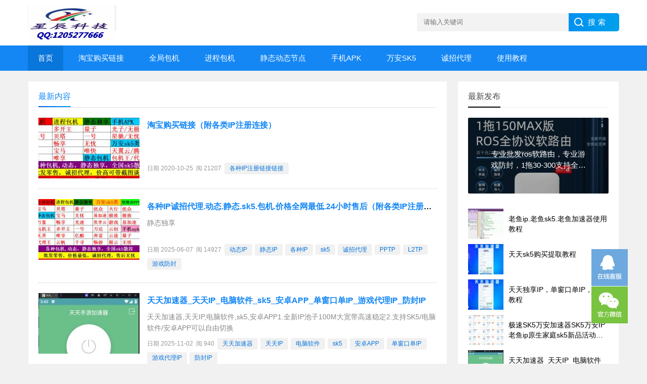

--- FILE ---
content_type: text/html; charset=utf-8
request_url: http://ip1580.com/?page=6
body_size: 6994
content:


<!DOCTYPE html>
<html>
<head>
    <meta charset="utf-8">
    <meta name="renderer" content="webkit"/>
    <meta http-equiv="X-UA-Compatible" content="IE=edge"/>
    <meta name= "applicable-device" content= "pc,mobile"/>
    <meta name="viewport" content="width=device-width,initial-scale=1.0,user-scalable=no,minimum-scale=1,maximum-scale=1"/>
    <title>防封IP/静态IP/动态IP/动态包机IP/万安ip/老鱼ip/多开王ip/包机王ip/无忧加速器/有米加速器ip/万安sk5/量子ip/无忧ip/一号ip/家庭sk5 - 防封IP/静态IP/动态IP/动态包机IP/万安ip/老鱼ip/多开王ip/包机王ip/无忧加速器/有米加速器ip/万安sk5/量子ip/无忧ip/一号ip/家庭sk5 - 第6页</title>
    <meta name="Keywords" content="防封IP/静态IP/动态IP/动态包机IP/万安ip/老鱼ip/多开王ip/包机王ip/无忧加速器/有米加速器ip/万安sk5/量子ip/无忧ip/一号ip/家庭sk5" />
    <meta name="description" content="防封IP/静态IP/动态IP/动态包机IP/万安ip/老鱼ip/多开王ip/包机王ip/无忧加速器/有米加速器ip/万安sk5/量子ip/无忧ip/一号ip/家庭sk5" />
    <link href="http://ip1580.com/zb_users/theme/themeolBkTwo/style/style.css" rel="stylesheet">
    <script src="http://ip1580.com/zb_system/script/jquery-2.2.4.min.js" type="text/javascript"></script>
    <script src="http://ip1580.com/zb_system/script/zblogphp.js" type="text/javascript"></script>
    <script src="http://ip1580.com/zb_system/script/c_html_js_add.php" type="text/javascript"></script>
    <script src="http://ip1580.com/zb_users/theme/themeolBkTwo/script/themeol-sidebar.min.js" type="text/javascript"></script>
    <script src="http://ip1580.com/zb_users/theme/themeolBkTwo/script/themeol.js" type="text/javascript"></script>
    <link rel="shortcut icon" href="https://www.themeol.com/zb_users/upload/2020/04/202004031585901096372903.ico" type="image/x-icon"></head>
<body>
<header>
    <div class="logo-section box">
        <div class="search">
            <form action="http://ip1580.com/zb_system/cmd.php?act=search" method="post" name="search" >
                <input type="text" name="q" size="11" class="input_text" style="color: rgb(153, 153, 153);" placeholder="请输入关键词">
                <input name="Submit" class="input_submit" value="搜索" type="submit">
            </form>
        </div>
        <div class="logo">
            <a href="http://ip1580.com/">
                <img src="http://ip1580.com/zb_users/upload/2020/10/202010241603548469173002.png" alt="zblogger">
            </a>
        </div>
    </div>
    <div class="clear"></div>
    <div class="topnav">
        <h2><a href="/">zblogger</a></h2>
        <nav id="monavber" data-type="index" data-infoid="">
            <ul id="starlist" class="navbar">
                <li id="nvabar-item-index"><a href="http://ip1580.com/">首页</a></li><li id="navbar-category-10"><a href="http://ip1580.com/?cate=10">淘宝购买链接</a></li><li id="navbar-category-2"><a href="http://ip1580.com/?cate=2">全局包机</a></li><li id="navbar-category-3"><a href="http://ip1580.com/?cate=3">进程包机</a></li><li id="navbar-category-4"><a href="http://ip1580.com/?cate=4">静态动态节点</a></li><li id="navbar-category-5"><a href="http://ip1580.com/?cate=5">手机APK</a></li><li id="navbar-category-7"><a href="http://ip1580.com/?cate=7">万安SK5</a></li><li id="navbar-category-8"><a href="http://ip1580.com/?cate=8">诚招代理</a></li><li id="navbar-category-9"><a href="http://ip1580.com/?cate=9">使用教程</a></li>            </ul>
        </nav>
        <h2 id="mnavh">
            <span class="navicon"></span>
        </h2>
    </div>
    <div class="is-search">
        <section><i></i>请输入关键字词</section>
    </div>
    <div class="search-page">
        <div class="go-left"></div>
        <div class="search">
            <form action="http://ip1580.com/zb_system/cmd.php?act=search" method="post" name="search" >
                <input type="text" name="q" size="11" class="input_text" style="color: rgb(153, 153, 153);" placeholder="请输入关键词">
                <input name="Submit" class="input_submit" value="搜索" type="submit">
            </form>
        </div>
        <div class="clear"></div>
        <div class="hot-search">
            <p>热门标签排行</p>
            <ul class="search-paihang">
                                                                <li><a href="http://ip1580.com/?tags=115" title="怎么"><i>1</i>怎么</a></li>
                                <li><a href="http://ip1580.com/?tags=117" title="赚钱"><i>2</i>赚钱</a></li>
                                <li><a href="http://ip1580.com/?tags=128" title="攻略"><i>3</i>攻略</a></li>
                                <li><a href="http://ip1580.com/?tags=354" title="传奇"><i>4</i>传奇</a></li>
                                <li><a href="http://ip1580.com/?tags=277" title="梦幻西游"><i>5</i>梦幻西游</a></li>
                                <li><a href="http://ip1580.com/?tags=138" title="什么"><i>6</i>什么</a></li>
                                <li><a href="http://ip1580.com/?tags=113" title="天龙八部"><i>7</i>天龙八部</a></li>
                                <li><a href="http://ip1580.com/?tags=412" title="倩女幽魂"><i>8</i>倩女幽魂</a></li>
                                <li><a href="http://ip1580.com/?tags=250" title="大话西游"><i>9</i>大话西游</a></li>
                                <li><a href="http://ip1580.com/?tags=164" title="觉醒"><i>10</i>觉醒</a></li>
                                            </ul>
        </div>
        <div class="new-search">
            <p>网友热搜词排行</p>
            <ul class="search-paihang">
                                                                                <li><a href="http://ip1580.com/search.php?q=git"><i>1</i>git</a></li>
                                <li><a href="http://ip1580.com/search.php?q=cms"><i>2</i>cms</a></li>
                                <li><a href="http://ip1580.com/search.php?q=publiccms"><i>3</i>publiccms</a></li>
                                <li><a href="http://ip1580.com/search.php?q=php"><i>4</i>php</a></li>
                                <li><a href="http://ip1580.com/search.php?q=模板"><i>5</i>模板</a></li>
                                <li><a href="http://ip1580.com/search.php?q=管理系统"><i>6</i>管理系统</a></li>
                                <li><a href="http://ip1580.com/search.php?q=多线程"><i>7</i>多线程</a></li>
                                <li><a href="http://ip1580.com/search.php?q=数据类型"><i>8</i>数据类型</a></li>
                                <li><a href="http://ip1580.com/search.php?q=java数据"><i>9</i>java数据</a></li>
                                <li><a href="http://ip1580.com/search.php?q=nginx"><i>10</i>nginx</a></li>
                                <li><a href="http://ip1580.com/search.php?q=shiro"><i>11</i>shiro</a></li>
                                <li><a href="http://ip1580.com/search.php?q=java"><i>12</i>java</a></li>
                                <li><a href="http://ip1580.com/search.php?q=企业网站"><i>13</i>企业网站</a></li>
                                <li><a href="http://ip1580.com/search.php?q=博客"><i>14</i>博客</a></li>
                                <li><a href="http://ip1580.com/search.php?q=个人博客"><i>15</i>个人博客</a></li>
                                <li><a href="http://ip1580.com/search.php?q=日记"><i>16</i>日记</a></li>
                                            </ul>
        </div>
    </div>
</header>
<div class="clear blank"></div><article>
    <div class="blogs left-box">
        <div class="blogs-box whitebg">
            <div class="news-title">
                <h2>最新内容</h2></div>
            <div class="blogs-list">
                <ul>
                                        <li><i><a href="http://ip1580.com/?id=4" target="_blank"><img src="http://ip1580.com/zb_users/cache/themeolBkTwoimg/thumb-4-200-145-202306141686748404220471.png" alt="淘宝购买链接（附各类IP注册连接）"></a></i><h2><a href="http://ip1580.com/?id=4" title="淘宝购买链接（附各类IP注册连接）" target="_blank">淘宝购买链接（附各类IP注册连接）</a></h2>
    <p></p><span>日期&nbsp;2020-10-25&nbsp;&nbsp;阅&nbsp;21207&nbsp;&nbsp;<a href="http://ip1580.com/?tags=7667" title="各种IP注册链接链接" target="_blank">各种IP注册链接链接</a></span></li>                                        <li><i><a href="http://ip1580.com/?id=41" target="_blank"><img src="http://ip1580.com/zb_users/cache/themeolBkTwoimg/thumb-41-200-145-202506071749301372905649.png" alt="各种IP诚招代理.动态.静态.sk5.包机.价格全网最低.24小时售后（附各类IP注册连接）"></a></i><h2><a href="http://ip1580.com/?id=41" title="各种IP诚招代理.动态.静态.sk5.包机.价格全网最低.24小时售后（附各类IP注册连接）" target="_blank">各种IP诚招代理.动态.静态.sk5.包机.价格全网最低.24小时售后（附各类IP注册连接）</a></h2>
    <p>静态独享</p><span>日期&nbsp;2025-06-07&nbsp;&nbsp;阅&nbsp;14927&nbsp;&nbsp;<a href="http://ip1580.com/?tags=18" title="动态IP" target="_blank">动态IP</a><a href="http://ip1580.com/?tags=5" title="静态IP" target="_blank">静态IP</a><a href="http://ip1580.com/?tags=10227" title="各种IP" target="_blank">各种IP</a><a href="http://ip1580.com/?tags=10228" title="sk5" target="_blank">sk5</a><a href="http://ip1580.com/?tags=10229" title="诚招代理" target="_blank">诚招代理</a><a href="http://ip1580.com/?tags=4729" title="PPTP" target="_blank">PPTP</a><a href="http://ip1580.com/?tags=10230" title="L2TP" target="_blank">L2TP</a><a href="http://ip1580.com/?tags=10231" title="游戏防封" target="_blank">游戏防封</a></span></li>                                        <li><i><a href="http://ip1580.com/?id=21425" target="_blank"><img src="http://ip1580.com/zb_users/cache/themeolBkTwoimg/thumb-21425-200-145-202511021762081491127793.png" alt="天天加速器_天天IP_电脑软件_sk5_安卓APP_单窗口单IP_游戏代理IP_防封IP"></a></i><h2><a href="http://ip1580.com/?id=21425" title="天天加速器_天天IP_电脑软件_sk5_安卓APP_单窗口单IP_游戏代理IP_防封IP" target="_blank">天天加速器_天天IP_电脑软件_sk5_安卓APP_单窗口单IP_游戏代理IP_防封IP</a></h2>
    <p>天天加速器,天天IP,电脑软件,sk5,安卓APP1.全新IP池子100M大宽带高速稳定2.支持SK5/电脑软件/安卓APP可以自由切换</p><span>日期&nbsp;2025-11-02&nbsp;&nbsp;阅&nbsp;940&nbsp;&nbsp;<a href="http://ip1580.com/?tags=10236" title="天天加速器" target="_blank">天天加速器</a><a href="http://ip1580.com/?tags=10237" title="天天IP" target="_blank">天天IP</a><a href="http://ip1580.com/?tags=10238" title="电脑软件" target="_blank">电脑软件</a><a href="http://ip1580.com/?tags=10228" title="sk5" target="_blank">sk5</a><a href="http://ip1580.com/?tags=10239" title="安卓APP" target="_blank">安卓APP</a><a href="http://ip1580.com/?tags=10" title="单窗口单IP" target="_blank">单窗口单IP</a><a href="http://ip1580.com/?tags=7736" title="游戏代理IP" target="_blank">游戏代理IP</a><a href="http://ip1580.com/?tags=6" title="防封IP" target="_blank">防封IP</a></span></li>                                        <li><i><a href="http://ip1580.com/?id=20279" target="_blank"><img src="http://ip1580.com/zb_users/cache/themeolBkTwoimg/thumb-20279-200-145-b3939da88913b921ce4207e26f4810f0.jpg" alt="dnf力法带哪个宠物"></a></i><h2><a href="http://ip1580.com/?id=20279" title="dnf力法带哪个宠物" target="_blank">dnf力法带哪个宠物</a></h2>
    <p>2.宠物选择考虑因素&lt;imgsrc=&quot;https://media.9gam</p><span>日期&nbsp;2025-03-20&nbsp;&nbsp;阅&nbsp;489&nbsp;&nbsp;</span></li>                                        <li><i><a href="http://ip1580.com/?id=20280" target="_blank"><img src="http://ip1580.com/zb_users/cache/themeolBkTwoimg/thumb-20280-200-145-d0bfceecac146be0addda317f1f243c4.jpg" alt="游戏王决斗链接无底流沙使用攻略 游戏王决斗链接攻略介绍"></a></i><h2><a href="http://ip1580.com/?id=20280" title="游戏王决斗链接无底流沙使用攻略 游戏王决斗链接攻略介绍" target="_blank">游戏王决斗链接无底流沙使用攻略 游戏王决斗链接攻略介绍</a></h2>
    <p>今天小编为大家带来游戏王决斗链接这款游戏的相关内容了，感兴趣的小伙伴们一起看看吧，更多手游攻略</p><span>日期&nbsp;2025-03-20&nbsp;&nbsp;阅&nbsp;776&nbsp;&nbsp;</span></li>                                        <li><i><a href="http://ip1580.com/?id=20281" target="_blank"><img src="http://ip1580.com/zb_users/cache/themeolBkTwoimg/thumb-20281-200-145-36a14cdc157ac83c5939594995e70e40.jpg" alt="dnf狗套哪个好"></a></i><h2><a href="http://ip1580.com/?id=20281" title="dnf狗套哪个好" target="_blank">dnf狗套哪个好</a></h2>
    <p>《地下城与勇士》（dnf）是一款备受欢迎的在线角色扮演游戏。在游戏中，狗套装备作为一种重要的装</p><span>日期&nbsp;2025-03-20&nbsp;&nbsp;阅&nbsp;528&nbsp;&nbsp;</span></li>                                        <li><i><a href="http://ip1580.com/?id=20282" target="_blank"><img src="http://ip1580.com/zb_users/cache/themeolBkTwoimg/thumb-20282-200-145-c3523ea2275129d6bffc478b3a93189d.jpg" alt="dnf称号哪个更好目前"></a></i><h2><a href="http://ip1580.com/?id=20282" title="dnf称号哪个更好目前" target="_blank">dnf称号哪个更好目前</a></h2>
    <p>在《地下城与勇士》（dnf）这款广受欢迎的网络游戏中，称号是一个重要的系统，它不仅代表玩家的荣</p><span>日期&nbsp;2025-03-20&nbsp;&nbsp;阅&nbsp;594&nbsp;&nbsp;</span></li>                                        <li><i><a href="http://ip1580.com/?id=20283" target="_blank"><img src="http://ip1580.com/zb_users/cache/themeolBkTwoimg/thumb-20283-200-145-c6f78dd5b6e4aeac417655fd63fe982d.jpg" alt="游戏王决斗链接电子剑龙单卡测评 游戏王决斗链接内容推荐"></a></i><h2><a href="http://ip1580.com/?id=20283" title="游戏王决斗链接电子剑龙单卡测评 游戏王决斗链接内容推荐" target="_blank">游戏王决斗链接电子剑龙单卡测评 游戏王决斗链接内容推荐</a></h2>
    <p>在游戏王决斗链接手游当中很多玩家还不清楚这个游戏玩法和技巧是什么。关于这个小编已经帮大家准备好</p><span>日期&nbsp;2025-03-20&nbsp;&nbsp;阅&nbsp;618&nbsp;&nbsp;</span></li>                                        <li><i><a href="http://ip1580.com/?id=20284" target="_blank"><img src="http://ip1580.com/zb_users/cache/themeolBkTwoimg/thumb-20284-200-145-6624a3bd5d8fc89b62b48edad35b3972.jpg" alt="dnf鼠标连点哪个好用"></a></i><h2><a href="http://ip1580.com/?id=20284" title="dnf鼠标连点哪个好用" target="_blank">dnf鼠标连点哪个好用</a></h2>
    <p>在dnf游戏中，鼠标连点功能为玩家带来了极大的便利，尤其是对于那些需要频繁使用技能的角色，如剑</p><span>日期&nbsp;2025-03-20&nbsp;&nbsp;阅&nbsp;712&nbsp;&nbsp;</span></li>                                        <li><i><a href="http://ip1580.com/?id=20285" target="_blank"><img src="http://ip1580.com/zb_users/cache/themeolBkTwoimg/thumb-20285-200-145-d1873d6bac1867d8b40ade0999c8f0a1.jpg" alt="《创造与魔法》2021年符文包配方大全"></a></i><h2><a href="http://ip1580.com/?id=20285" title="《创造与魔法》2021年符文包配方大全" target="_blank">《创造与魔法》2021年符文包配方大全</a></h2>
    <p>在《创造与魔法》游戏当中符文包是作为新生物饲料配方的材料，在天空城收集符文精华进行合成获取，然</p><span>日期&nbsp;2025-03-20&nbsp;&nbsp;阅&nbsp;502&nbsp;&nbsp;</span></li>                                        <li><i><a href="http://ip1580.com/?id=20286" target="_blank"><img src="http://ip1580.com/zb_users/cache/themeolBkTwoimg/thumb-20286-200-145-88f5c383e4de2b6ab84c440774e01fe6.jpg" alt="《镖人》职业选择推荐说明"></a></i><h2><a href="http://ip1580.com/?id=20286" title="《镖人》职业选择推荐说明" target="_blank">《镖人》职业选择推荐说明</a></h2>
    <p>镖人哪个职业适合新手零氪玩家？在这款游戏中玩家可以遇见很多的职业，每个职业都有自己的独特玩法。</p><span>日期&nbsp;2025-03-20&nbsp;&nbsp;阅&nbsp;661&nbsp;&nbsp;</span></li>                                        <li><i><a href="http://ip1580.com/?id=20287" target="_blank"><img src="http://ip1580.com/zb_users/cache/themeolBkTwoimg/thumb-20287-200-145-2c05d9617d158da975487df17d473562.jpg" alt="《镖人》兑换码大全"></a></i><h2><a href="http://ip1580.com/?id=20287" title="《镖人》兑换码大全" target="_blank">《镖人》兑换码大全</a></h2>
    <p>镖人兑换码有哪些？这款游戏最近才刚刚上线，玩家可以在这里了解到丰富的游戏玩法。游戏中玩家刚上手</p><span>日期&nbsp;2025-03-20&nbsp;&nbsp;阅&nbsp;669&nbsp;&nbsp;</span></li>                                        <li><i><a href="http://ip1580.com/?id=20288" target="_blank"><img src="http://ip1580.com/zb_users/cache/themeolBkTwoimg/thumb-20288-200-145-e4944672f24a465b321f729764817821.jpg" alt="《镖人》快速提升战力方法介绍"></a></i><h2><a href="http://ip1580.com/?id=20288" title="《镖人》快速提升战力方法介绍" target="_blank">《镖人》快速提升战力方法介绍</a></h2>
    <p>镖人怎么快速提升战力？面对刚刚上线的这款游戏很多玩家都在寻找可以让自己快速变强的方法，在这里玩</p><span>日期&nbsp;2025-03-18&nbsp;&nbsp;阅&nbsp;651&nbsp;&nbsp;</span></li>                                    </ul>
            </div>
            
<div class="pagelist">
            <a href="http://ip1580.com/">首页</a>
                <a href="http://ip1580.com/?page=5">上一页</a>&nbsp;
                <a href="http://ip1580.com/?page=2">2</a>&nbsp;
                <a href="http://ip1580.com/?page=3">3</a>&nbsp;
                <a href="http://ip1580.com/?page=4">4</a>&nbsp;
                <a href="http://ip1580.com/?page=5">5</a>&nbsp;
                <b>6</b>&nbsp;
                <a href="http://ip1580.com/?page=7">7</a>&nbsp;
                <a href="http://ip1580.com/?page=8">8</a>&nbsp;
                <a href="http://ip1580.com/?page=9">9</a>&nbsp;
                <a href="http://ip1580.com/?page=10">10</a>&nbsp;
                <a href="http://ip1580.com/?page=11">11</a>&nbsp;
                <a href="http://ip1580.com/?page=7" class="next">下一页</a>&nbsp;
                <a href="http://ip1580.com/?page=1779">尾页</a>
        </div>
        </div>
        <div class="blank clear"></div>
    </div>
    <aside class="side-section right-box">
        


<div class="widget tuijian whitebg">
    <h2 class="side-title">最新发布</h2>
            <section class="topnews imgscale">
        <a href="http://ip1580.com/?id=21430" title="专业批发ros软路由，专业游戏防封，1拖30-300支持全协议.SK5.L2TP.PPTP">
            <img src="http://ip1580.com/zb_users/cache/themeolBkTwoimg/thumb-21430-278-150-202601141768402820736844.jpg" alt="专业批发ros软路由，专业游戏防封，1拖30-300支持全协议.SK5.L2TP.PPTP" title="专业批发ros软路由，专业游戏防封，1拖30-300支持全协议.SK5.L2TP.PPTP">
            <span>专业批发ros软路由，专业游戏防封，1拖30-300支持全协议.SK5.L2TP.PPTP</span>
        </a>
    </section>
        <ul class="modMenu">
                                                <li>
            <a href="http://ip1580.com/?id=21429" title="老鱼ip.老鱼sk5.老鱼加速器使用教程" target="_blank">
                <i><img src="http://ip1580.com/zb_users/cache/themeolBkTwoimg/thumb-21429-70-60-202512021764682590280895.png" alt="老鱼ip.老鱼sk5.老鱼加速器使用教程" title="老鱼ip.老鱼sk5.老鱼加速器使用教程"></i>
                <p>老鱼ip.老鱼sk5.老鱼加速器使用教程</p>
            </a>
        </li>
                                <li>
            <a href="http://ip1580.com/?id=21428" title="天天sk5购买提取教程" target="_blank">
                <i><img src="http://ip1580.com/zb_users/cache/themeolBkTwoimg/thumb-21428-70-60-202512021764681488195231.png" alt="天天sk5购买提取教程" title="天天sk5购买提取教程"></i>
                <p>天天sk5购买提取教程</p>
            </a>
        </li>
                                <li>
            <a href="http://ip1580.com/?id=21427" title="天天独享IP，单窗口单IP，使用教程" target="_blank">
                <i><img src="http://ip1580.com/zb_users/cache/themeolBkTwoimg/thumb-21427-70-60-202512021764675283292491.png" alt="天天独享IP，单窗口单IP，使用教程" title="天天独享IP，单窗口单IP，使用教程"></i>
                <p>天天独享IP，单窗口单IP，使用教程</p>
            </a>
        </li>
                                <li>
            <a href="http://ip1580.com/?id=21426" title="极速SK5万安加速器SK5万安IP老鱼ip原生家庭sk5新品活动注册送月卡啦" target="_blank">
                <i><img src="http://ip1580.com/zb_users/cache/themeolBkTwoimg/thumb-21426-70-60-202511121762955370274447.png" alt="极速SK5万安加速器SK5万安IP老鱼ip原生家庭sk5新品活动注册送月卡啦" title="极速SK5万安加速器SK5万安IP老鱼ip原生家庭sk5新品活动注册送月卡啦"></i>
                <p>极速SK5万安加速器SK5万安IP老鱼ip原生家庭sk5新品活动注册送月卡啦</p>
            </a>
        </li>
                                <li>
            <a href="http://ip1580.com/?id=21425" title="天天加速器_天天IP_电脑软件_sk5_安卓APP_单窗口单IP_游戏代理IP_防封IP" target="_blank">
                <i><img src="http://ip1580.com/zb_users/cache/themeolBkTwoimg/thumb-21425-70-60-202511021762081491127793.png" alt="天天加速器_天天IP_电脑软件_sk5_安卓APP_单窗口单IP_游戏代理IP_防封IP" title="天天加速器_天天IP_电脑软件_sk5_安卓APP_单窗口单IP_游戏代理IP_防封IP"></i>
                <p>天天加速器_天天IP_电脑软件_sk5_安卓APP_单窗口单IP_游戏代理IP_防封IP</p>
            </a>
        </li>
                                <li>
            <a href="http://ip1580.com/?id=21424" title="烽讯SK5万安加速器SK5万安IP老鱼ip天翼云L2TP软路由PPTP" target="_blank">
                <i><img src="http://ip1580.com/zb_users/cache/themeolBkTwoimg/thumb-21424-70-60-202510231761227602422678.png" alt="烽讯SK5万安加速器SK5万安IP老鱼ip天翼云L2TP软路由PPTP" title="烽讯SK5万安加速器SK5万安IP老鱼ip天翼云L2TP软路由PPTP"></i>
                <p>烽讯SK5万安加速器SK5万安IP老鱼ip天翼云L2TP软路由PPTP</p>
            </a>
        </li>
                                <li>
            <a href="http://ip1580.com/?id=21423" title="行云SK5万安加速器SK5万安IP老鱼ip天翼云IP低至5元" target="_blank">
                <i><img src="http://ip1580.com/zb_users/cache/themeolBkTwoimg/thumb-21423-70-60-202508131755090387140118.png" alt="行云SK5万安加速器SK5万安IP老鱼ip天翼云IP低至5元" title="行云SK5万安加速器SK5万安IP老鱼ip天翼云IP低至5元"></i>
                <p>行云SK5万安加速器SK5万安IP老鱼ip天翼云IP低至5元</p>
            </a>
        </li>
                    </ul>
</div>
<div class="blank clear"></div>

<div class="widget whitebg suiji">
    <h2 class="side-title">猜你喜欢</h2>
    <ul>
                        <li>
            <a href="http://ip1580.com/?id=20552" target="_blank" title="暗区突围的战斧的兑换码 暗区突围冰海战斧怎么获取-冰海战斧获取方法介绍">暗区突围的战斧的兑换码 暗区突围冰海战斧怎么获取-冰海战斧获取方法介绍</a></li>
        <li>
                <li>
            <a href="http://ip1580.com/?id=21292" target="_blank" title="《异环》伊利卡介绍">《异环》伊利卡介绍</a></li>
        <li>
                <li>
            <a href="http://ip1580.com/?id=19988" target="_blank" title="王者荣耀凯被动哪个好用">王者荣耀凯被动哪个好用</a></li>
        <li>
                <li>
            <a href="http://ip1580.com/?id=21035" target="_blank" title="热血江湖手游金牌传承攻略 热血江湖手游金牌传承攻略大全 ">热血江湖手游金牌传承攻略 热血江湖手游金牌传承攻略大全 </a></li>
        <li>
                <li>
            <a href="http://ip1580.com/?id=20540" target="_blank" title="银玛饰品搭配攻略 天地劫幽城再临银玛饰品怎么搭配">银玛饰品搭配攻略 天地劫幽城再临银玛饰品怎么搭配</a></li>
        <li>
                <li>
            <a href="http://ip1580.com/?id=20055" target="_blank" title="lol手游赛季结束时间s5是什么时候">lol手游赛季结束时间s5是什么时候</a></li>
        <li>
                <li>
            <a href="http://ip1580.com/?id=20012" target="_blank" title="dnf声望刷哪个图">dnf声望刷哪个图</a></li>
        <li>
                <li>
            <a href="http://ip1580.com/?id=20805" target="_blank" title="《阿瑞斯病毒2》商店商人售卖物品介绍">《阿瑞斯病毒2》商店商人售卖物品介绍</a></li>
        <li>
                <li>
            <a href="http://ip1580.com/?id=20027" target="_blank" title="王者荣耀s30赵云出装最新-王者荣耀s30赛季赵云出装铭文搭配">王者荣耀s30赵云出装最新-王者荣耀s30赛季赵云出装铭文搭配</a></li>
        <li>
                <li>
            <a href="http://ip1580.com/?id=21008" target="_blank" title="时空之歌九璃召唤流阵容玩法">时空之歌九璃召唤流阵容玩法</a></li>
        <li>
            </ul>
</div>
<div class="blank clear"></div>

<div class="widget cloud whitebg">
    <h2 class="side-title">标签云</h2>
        <a href="http://ip1580.com/?tags=115" title="怎么">怎么(1571)</a><a href="http://ip1580.com/?tags=117" title="赚钱">赚钱(1249)</a><a href="http://ip1580.com/?tags=128" title="攻略">攻略(983)</a><a href="http://ip1580.com/?tags=354" title="传奇">传奇(792)</a><a href="http://ip1580.com/?tags=277" title="梦幻西游">梦幻西游(732)</a><a href="http://ip1580.com/?tags=138" title="什么">什么(559)</a><a href="http://ip1580.com/?tags=113" title="天龙八部">天龙八部(541)</a><a href="http://ip1580.com/?tags=412" title="倩女幽魂">倩女幽魂(532)</a><a href="http://ip1580.com/?tags=250" title="大话西游">大话西游(464)</a><a href="http://ip1580.com/?tags=164" title="觉醒">觉醒(460)</a><a href="http://ip1580.com/?tags=118" title="游戏">游戏(449)</a><a href="http://ip1580.com/?tags=417" title="职业">职业(420)</a><a href="http://ip1580.com/?tags=440" title="热血">热血(392)</a><a href="http://ip1580.com/?tags=235" title="新手">新手(364)</a><a href="http://ip1580.com/?tags=1821" title="江湖">江湖(327)</a><a href="http://ip1580.com/?tags=157" title="如何">如何(327)</a><a href="http://ip1580.com/?tags=281" title="问道">问道(297)</a><a href="http://ip1580.com/?tags=1040" title="玩法">玩法(290)</a><a href="http://ip1580.com/?tags=474" title="冰雪">冰雪(290)</a><a href="http://ip1580.com/?tags=3181" title="原始">原始(278)</a><a href="http://ip1580.com/?tags=1663" title="山海">山海(275)</a></div>
<div class="blank clear"></div>
    </aside>
</article>
<div class="r-action">
    <a href="tencent://AddContact/?fromId=45&fromSubId=1&subcmd=all&uin=1205277666&website=www.oicqzone.com" class="contant-q"></a>
</div>
<div class="r-action v-x">
    <div class="btn-wx"><img class="pic" src="http://ip1580.com/zb_users/theme/themeolBkTwo/style/images/weixin.jpg"></div>
</div>
<footer><div class="footer box"><div class="wxbox"><ul><li><img src="http://ip1580.com/zb_users/upload/2020/10/202010241603548894706254.jpg" alt="微信公众号"> <span>微信公众号</span></li></ul></div><div class="endnav"><p><b>站点声明：</b></p><p>注意: 本站仅代理售国内网络游戏节点，不提供境外网络节点，不能用于任何非法用途，不能访问境外封闭网站，不能跨境联网，只能用于合法的国内网络游戏加速。所有游戏代理ip均用于对游戏的延迟降低，不能用于其他的业务，全天系统自动日志监控，禁止用于一切任何违法用途!禁止抖音.快手.视频等大流量业务一经发现立马封停账号</p>
        <p> 
            <a href="https://>www.themeol.com</a> All Rights Reserved.
            <a href="http://www.beian.miit.gov.cn" target="_blank"></a>
            <a rel="nofollow" target="_blank" href="http://www.beian.gov.cn/portal/registerSystemInfo?recordcode=34162202000270"></a>
        </p>
<a href="http://beian.miit.gov.cn/" target="_blank"> 鲁ICP备2020040028号-1</a>鲁公网安备37048102006803号 </body>
</html><!--123.86 ms , 14 queries , 7625kb memory , 0 error-->

--- FILE ---
content_type: text/css
request_url: http://ip1580.com/zb_users/theme/themeolBkTwo/style/style.css
body_size: 16091
content:
@charset "UTF-8";
* { margin: 0; padding: 0 }
body { font: 15px "Microsoft YaHei", Arial, Helvetica, sans-serif; color: #000; background: #f1f1f1; font-size: 15px; }
img { border: 0; display: block }
ul, li { list-style: none; }
a { text-decoration: none; color: #000; }
a:hover { color: #218af1; text-decoration: none; }
h1 { font-size: 28px }
h2 { font-size: 18px }
h3 { font-size: 16px }
i { font-style: normal; display: block }
span { display: block }
.clear, .blank { clear: both; width: 100%; overflow: hidden; }
.blank { height: 20px }
.fl { float: left }
.fr { float: right }
.htitle { text-align: center; font-weight: 700; font-size: 36px; margin: 30px auto }
.box, article { width: 1170px; margin: auto; overflow: hidden }
.whitebg { background: #fff; border: 1px solid #eee; }
.plr20 {padding: 0 20px;}
/*header*/
header { margin: 0; width: 100%; z-index: 9; transition: all 0.4s; background: #fff }
.logo-section { padding: 10px 0; }
.logo { overflow: hidden }
.logo img { width: 175px;max-height: 70px; float: left; margin-right: 10px }
.logo-title { font-size: 28px; color: #1487f4; }
.logo-title a{color: #1487f4; }
.logo-text { margin-top: 5px; color: #888; }
/*search*/
.search { float: right; margin-top: 16px; border-radius: 0 5px 5px 0; width: 400px; background: linear-gradient(to right, #0062ff 0%, #00a0ec 100%); }
.search p { margin-bottom: 10px; }
.search input.input_submit { border: 0; background: url(images/search.png) no-repeat left 10px center; color: #fff; outline: none; line-height: 36px; font-size: 15px; width: 100px; cursor: pointer; letter-spacing: 5px; text-indent: 1em; }
.search input.input_text { border: 0; line-height: 36px; height: 36px; outline: none; width: 300px; background: #f3f3f3; float: left; text-indent: 1em; }

/*topnav*/
a.abook{background: #f4543c;}
.topnav { width: 100%; background: #1487f4; }
.topnav h2 { color: #fff; position: fixed; top: 0; padding-left: 10px; font-weight: normal; height: 40px; line-height: 40px; display: none; }
.topnav h2 a{ color: #fff;}
.topnav:before { display: table; content: " "; }
.topnav:after { content: "."; display: block; clear: both; visibility: hidden; line-height: 0; height: 0; }
nav { text-align: center; line-height: 50px; width: 100%; }
nav #starlist { margin: auto; width: 1170px; }
#starlist li { position: relative; display: inline; float: left; font-size: 15px; margin-right: 10px; }
#starlist li a { display: inline; float: left; padding: 0 20px; color: #fff; }
#starlist li a:hover { background: rgb(9, 118, 220); }
#selected { position: relative }
#starlist ul.sub {width: 100%;padding: 5px 0; position: absolute; left: 0; top: 50px; background: rgb(9, 118, 220); z-index: 9; display: none; }
#starlist ul.sub li { height: 34px; line-height: 34px; margin-left: 0; width: 100%; font-size: 14px; }
#starlist ul.sub li a { padding: 0; display: block; width: 100%; }
#starlist ul.sub li a:hover { background: #1487f4; }
#starlist li:hover ul.sub { display: block }
li.current-menu-item>a,a#selected { background: rgb(9, 118, 220); }
#starlist ul.sub:before { content: ""; height: 15px; width: 15px; background: rgb(9, 118, 220); -webkit-transform: rotate(-45deg); -moz-transform: rotate(-45deg); -ms-transform: rotate(-45deg); -o-transform: rotate(-45deg); transform: rotate(-45deg); border-left: 0; border-bottom: 0; position: absolute; top: -8px; left: 42%; }
#mnavh { display: none; width: 70px; height: 40px; background: #1487f4; text-align: center; }
.navicon { display: block; position: relative; width: 30px; height: 3px; background-color: #fff; margin-top: 20px; float: left; margin-left: 20px; }
.navicon:before, .navicon:after { content: ''; display: block; width: 30px; height: 3px; position: absolute; background: #fffefe; -webkit-transition-property: margin, -webkit-transform; transition-property: margin, -webkit-transform; transition-property: margin, transform; transition-property: margin, transform, -webkit-transform; -webkit-transition-duration: 300ms; transition-duration: 300ms; }
.navicon:before { margin-top: -10px; }
.navicon:after { margin-top: 10px; }
.open .navicon { background: none }
.open .navicon:before { margin-top: 0; -webkit-transform: rotate(45deg); transform: rotate(45deg); }
.open .navicon:after { margin-top: 0; -webkit-transform: rotate(-45deg); transform: rotate(-45deg); }
.open .navicon:before, .open .navicon:after { content: ''; display: block; width: 30px; height: 3px; position: absolute; background: #fff; }
.menu:after { content: ""; position: absolute; right: 5px; top: 24px; width: 0; height: 0; border-width: 4px 4px 0; border-style: solid; border-color: #fff transparent transparent; -ms-transition: all .5s ease; -moz-transition: all .5s ease; -webkit-transition: all .5s ease; -o-transition: all .5s ease; transition: all .5s ease; }
.menu:hover:after { transform: rotate(180deg) }
.is-fixed { position: fixed; top: 0; box-shadow: 0px 3px 10px 1px rgba(144, 161, 180, 0.4); z-index: 99; }
/*banner*/
.banner { width: 60%; float: left; height: 340px; }
.swiper-slide { position: relative }
.swiper-slide span { position: absolute; right: 0; font-size: 12px; padding: 2px 5px 2px 10px; top: 10px; background: #0CF; color: #fff; border-radius: 3px 0 0 3px }
.swiper-slide:nth-child(2) span { background: #F60 }
.swiper-slide:nth-child(3) span { background: #3C0 }
/*headline-box*/
.headline-box { width: 38%; float: right; }
.headline-news { overflow: hidden; padding: 17px 31px 21px; }
.headline-news-title { margin-bottom: 15px; overflow: hidden; text-overflow: ellipsis; white-space: nowrap; color: #0092d8; }
.headline-news-title a { color: #1487f4; }
.headline-news-title span { float: left; font-size: 12px; font-weight: normal; border: #ff6600 1px solid; padding: 0 5px; border-radius: 3px; color: #ff6600; margin: 4px 8px 0 0; }
.headline-news-smalltext { line-height: 20px; font-size: 14px; overflow: hidden; text-overflow: ellipsis; -webkit-box-orient: vertical; display: -webkit-box; -webkit-line-clamp: 3; height: 60px; margin-bottom: 10px; color: #888; }
.headline-news-list { border-top: #ddd 1px solid; padding-top: 10px; }
.headline-news-list li { padding-left: 20px; overflow: hidden; text-overflow: ellipsis; white-space: nowrap; line-height: 30px; position: relative }
.headline-news-list li:before { position: absolute; content: ""; width: 3px; height: 3px; background: #000; border-radius: 10px; left: 0; top: 15px; }
/*tab*/
#tab li { cursor: pointer; display: inline-block }
#tab-content section { display: none; }
#tab-content section:nth-child(1) { display: block }
/*tuijian-news*/
.tuijian-news { position: relative }
#tab { border-bottom: #e4e3e3 1px solid; margin: 20px }
#tab li { font-size: 16px; margin-right: 20px; padding: 0 10px 10px; position: relative }
#tab li:after { content: ""; background: #1487f4; background: linear-gradient(to right, #0062ff 0%, #00a0ec 100%); width: 20%; height: 2px; position: absolute; bottom: -1px; left: 40%; opacity: 0; -moz-transition: all .5s ease; -webkit-transition: all .5s ease; transition: all .5s ease; }
#tab li:hover:after, #tab li.tab-current:after { opacity: 1; width: 100%; margin: auto; display: block; left: 0; }
#tab li.tab-current { color: #1487f4; }
.tab-a-more { position: absolute; right: 20px; top: 16px; }
.tab-a-more a { display: block; background-size: 32px; overflow: hidden; width: 50px; height: 30px; }
#tab-content { margin: 20px; overflow: hidden; }
.tab-a-more a i { position: absolute; top: 16px; width: 8px; height: 8px; animation: bounce_fountainG 1.2s linear infinite; border-radius: 8px; background: #09F; }
.tab-a-more a i:first-child { right: 20px; animation-delay: .4s; background: #09F; }
.tab-a-more a i:nth-child(2) { right: 10px; animation-delay: .6s; background: #3c0; }
.tab-a-more a i:nth-child(3) { right: 0; animation-delay: .8s; background: #f60; }
@keyframes bounce_fountainG { 0% {
    transform:scale(1);
}
    100% {
        transform:scale(.3);
    }
}
.tuijian-news-pic { width: 30%; float: left; overflow: hidden; }
.tuijian-news-pic i {height: 160px;width: 100%;margin: auto;overflow: hidden;line-height: 100%;position: relative;}
.tuijian-news-pic i img { width: 100%; vertical-align: middle; display: inline-block; transition: .5s; }
.tuijian-news-pic i:hover img { transform: scale(1.2); }
.tuijian-news-pic i span { position: absolute; right: 0; font-size: 12px; padding: 2px 5px 2px 10px; top: 10px; background: #0CF; color: #fff; border-radius: 3px 0 0 3px; line-height: normal; }
.tuijian-news #tab-content section:nth-child(n) .tuijian-news-pic span { background: #0CF; }
.tuijian-news #tab-content section:nth-child(2n) .tuijian-news-pic span { background: #F60; }
.tuijian-news #tab-content section:nth-child(3n) .tuijian-news-pic span { background: #3C0; }
.tuijian-news #tab-content section:nth-child(5n-1) .tuijian-news-pic span { background: #0CF; }
.tuijian-news-pic h2 { color: #1487f4; font-size: 16px; text-overflow: ellipsis; white-space: nowrap; overflow: hidden; margin: 10px 0; }
.tuijian-news-pic h2 a { color: #1487f4 }
.tuijian-news-pic p { color: #888; overflow: hidden; text-overflow: ellipsis; -webkit-box-orient: vertical; display: -webkit-box; -webkit-line-clamp: 3; height: 60px; line-height: 20px; font-size: 14px; }
.btn-blue-border { width: 60%; margin: 16px auto 0; border: 1px solid #ddd; color: #999; display: block; letter-spacing: 2px; border-radius: 2px; transition: all 0.3s; line-height: 40px; text-align: center; }
.btn-blue-border:hover { background: #1487f4; border-color: #0976dc; color: #fff; }
.tuijian-news-list { width: 70%; float: right; }
.tuijian-news-list ul li { width: 50%; float: left; margin-bottom: 20px; }
.tuijian-news-list ul li:nth-child(5), .tuijian-news-list ul li:nth-child(6) { margin-bottom: 0 }
.tuijian-news-list ul li a { display: block; margin: 0 0 0 20px; border: #ddd 1px solid; padding: 10px; transition: all 0.5s; }
.tuijian-news-list ul li span { width: 70px; height: 70px; font-size: 12px; text-align: center; overflow: hidden; background: #ababab; color: #fff; float: left; margin: 0 10px 0 0; transition: all 0.5s; }
.tuijian-news-list ul li b { display: block; font-size: 16px; margin-top: 16px; }
.tuijian-news-list ul li h3 { text-overflow: ellipsis; white-space: nowrap; overflow: hidden; font-weight: normal; margin-bottom: 10px; }
.tuijian-news-list ul li p { font-size: 14px; color: #888; overflow: hidden; text-overflow: ellipsis; -webkit-box-orient: vertical; display: -webkit-box; -webkit-line-clamp: 2; line-height: 20px; height: 40px; }
.tuijian-news-list ul li:hover span { background: #1487f4 }
/*pics*/
.pics {position: relative;padding-bottom: 20px;}
/*pic-list-img*/
.pic-list-img li { width: 20%; overflow: hidden; float: left; text-align: center; }
.pic-list-img li a { display: block; margin: 10px; overflow: hidden; }
.pic-list-img li span { color: #888; font-size: 14px; display: block; margin-top: 5px; height: 20px; text-overflow: ellipsis; white-space: nowrap; overflow: hidden; }
.pic-list-img li i { overflow: hidden; display: block; height: 130px; line-height: 130px; }
.pic-list-img li i img { width: 100%; vertical-align: middle; display: inline-block; transition: .5s; }
.pic-list-img li i:hover img { transform: scale(1.2); }
.pics .pic-list-img li:first-child { width: 40% }
.pics .pic-list-img li:first-child i { height: 305px; line-height: 305px; position: relative; }
.pics .pic-list-img li a:hover span { color: #1487f4 }
.pics .pic-list-img li:first-child i em { position: absolute; right: 0; font-size: 12px; padding: 2px 5px 2px 10px; top: 10px; background: #0cf; color: #fff; border-radius: 3px 0 0 3px; line-height: normal; font-style: normal; }
/*news*/
.news { position: relative }
.news-zuixin li { width: 48%; float: left; overflow: hidden; margin-bottom: 20px; }
.news-zuixin li:nth-child(odd) { float: left }
.news-zuixin li:nth-child(even) { float: right }
.news-zuixin li section { border-bottom: #eee 1px solid; overflow: hidden; }
.news-zuixin-pic { display: block; overflow: hidden; width: 100px; height: 70px; line-height: 70px; float: left; margin-right: 10px; }
.news-zuixin li img { width: 100%; display: inline-block; vertical-align: middle; transition: .5s; }
.news-zuixin li:hover img { transform: scale(1.2); }
.news-zuixin h2 { font-size: 15px; text-overflow: ellipsis; white-space: nowrap; overflow: hidden; font-weight: normal; margin: 3px 0 5px 0; }
.news-zuixin li:hover h2 a { color: #218af1; }
.news-zuixin p { font-size: 14px; color: #888; overflow: hidden; text-overflow: ellipsis; -webkit-box-orient: vertical; display: -webkit-box; -webkit-line-clamp: 2; line-height: 20px; height: 40px; }
.news-zuixin span { width: 100%; float: left; clear: both; font-size: 12px; margin: 10px 0; text-overflow: ellipsis; white-space: nowrap; overflow: hidden; height: 16px; line-height: 16px; }
.news-zuixin span a { display: block; float: left; margin-right: 15px; position: relative; padding-left: 10px; }
.news-zuixin span a:before { position: absolute; content: ""; width: 3px; height: 3px; background: #1487f4; left: 0; top: 8px; }
/*videos*/
.videos { position: relative; }
.videos-list li { width: 25%; float: left; overflow: hidden; margin-bottom: 10px; }
.videos-list li a { overflow: hidden; display: block; margin: 0 7px; border: #f1f1f1 1px solid; }
.videos-list li i { height: 150px; line-height: 100%; overflow: hidden; }
.videos-list li i img { width: 100%; display: inline-block; vertical-align: middle; transition: .5s; }
.videos-list li i:hover img { transform: scale(1.2); }
.videos-list li h2 { color: #333; padding: 5px 10px 5px 30px; text-overflow: ellipsis; white-space: nowrap; overflow: hidden; font-weight: normal; font-size: 15px; background: url(images/video.png) no-repeat left 5px center; background-size: 20px; }
.videos-list li:hover h2 { color: #218af1; }
.videos-list li p { font-size: 12px; color: #999; overflow: hidden; margin: 5px 0; padding: 0 10px; }
.videos-list .datetime { float: left; font-weight: normal; }
.videos-list .viewd { float: right;  }
/*ad*/
.ad { margin: 20px 0; background: #ccc; overflow: hidden; text-align: center; }
.ad-big { width: 830px;  }
.left-box .ad-big { width: 100% }
.ad-small { width: 320px;  }
aside .ad-small { width: 100% }
.ad img { width: 100% !important; height:auto !important }
/*ziyuan*/
.wenzi { position: relative }
.wenzi-left { float: left; width: 47%; }
.wenzi-right { float: right; width: 47%; }
.wenzi-list li { margin-bottom: 10px; text-overflow: ellipsis; white-space: nowrap; overflow: hidden; position: relative; padding-left: 20px; }
.wenzi-list li:before { position: absolute; content: ""; width: 3px; height: 3px; background: #000; border-radius: 10px; left: 0; top: 10px; }
.wenzi-list li span { float: right; font-size: 12px; color: #888 }
/*news-title*/
.news-title {border-bottom: #e4e3e3 1px solid;margin: 20px;padding-bottom: 10px;overflow: hidden;}
.news-title h2 {color: #1487f4;font-size: 16px;font-weight: normal;position: relative;float: left;/* width: 84px; */text-align: center;}
.news-title h2 a { color: #1487f4; }
.news-title h2:after {content: "";background: #1487f4;background: linear-gradient(to right, #0062ff 0%, #00a0ec 100%);width: 100%;height: 2px;position: absolute;bottom: -10px;left: 0;}
/*tags*/
.tags { position: relative; overflow: hidden; }
.tags ul { margin: 0 20px 20px; overflow: hidden }
.tags ul a { display: block; float: left; font-size: 12px; width: 10%; text-align: center; height: 16px; margin-bottom: 4px; background-color: #f1f1f1; color: #615f5f; padding: 10px 0; position: relative; overflow: hidden; text-overflow: ellipsis; white-space: nowrap; }
.tags ul a:after, .tags ul a:before { content: ""; background: #fff; top: 0; width: 2px; height: 100%; position: absolute; }
.tags ul a:after { right: 0; }
.tags ul a:before { left: 0 }
.tags ul a:hover { background: #1487f4; color: #fff; }
/*toolbar*/
.toolbar { position: fixed; right: 0; top: 20%; z-index: 999; background: #333; width: 0; min-height: 360px; border-radius: 5px 0 0 5px; transition: all 0.4s; }
.toolbar .toolbar-close span { background: url(images/guanbi.png) no-repeat #333 center; background-size: 16px; width: 40px; height: 40px; float: right; position: absolute; left: 0; top: 0; border-radius: 5px 0 0 5px; }
.toolbar-open { background: url(images/zhankai.png) no-repeat center #333; background-size: 16px; width: 40px; height: 40px; position: fixed; right: 0; top: 20%; border-radius: 5px 0 0 5px; transition: all 0.4s; }
.closed { width: 40px; }
.openviewd { width: 0; transition: all 0.4s; }
#toolbar-menu>li i { width: 40px; height: 40px; background-size: 22px; }
#toolbar-menu { margin-top: 80px; }
#toolbar-menu>li { border-top: #464646 1px solid; border-bottom: #252525 1px solid; cursor: pointer; position: relative }
#toolbar-menu>li:first-child { border-top: none }
.toolbar-nav section { display: none; position: absolute; right: 40px; top: 0; background: #fff; border: 1px solid #eee; padding: 30px; box-shadow: -5px 3px 3px rgba(0,0,0,.1); width: max-content; }
#toolbar-menu>li.current section{ display:block}
#toolbar-menu>li.current{ background:#000}
.side-icon-user { background: url(images/icon-user.png) no-repeat center; }
.side-icon-qq { background: url(images/icon-qq.png) no-repeat center; }
.side-icon-weixin { background: url(images/icon-weixin.png) no-repeat center; }
.side-icon-dashang { background: url(images/icon-dashang.png) no-repeat center; }
.icon-top {background: url(images/istop.png) no-repeat center #fff;background-size: 22px;width: 40px;height: 40px;position: fixed;right: 20px;bottom: 10%;opacity: 0;transition: all 0.3s;z-index: 9999999;border: #ccc 1px solid;border-radius: 100%;}
.icon-top.cd-is-visible { visibility: visible; opacity: 1; }
#toolbar-content { position: absolute; right: 40px; top: 80px; box-shadow: -2px 2px 2px rgba(0,0,0,.1); }
.userinfo .inputText { line-height: 30px; text-indent: 1em; border-radius: 3px; border: #ddd 1px solid; width: 200px; margin-bottom: 20px; display: block; }
.userinfo .inputsub-dl {display: inline-block;float: left;background: #2293f7;color: #fff;border: none;line-height: 35px;width: 100%;border-radius: 3px;}
.userinfo .inputsub-zc {color: #2293f7;text-align: right;padding-top: 20px;display: block;clear: both;}
.userinfo .logged { text-align: center }
.userinfo .logged b { color: #f00; font-size: 14px; }
.userinfo .logged a { display: block; width: 100px; text-align: center; margin: 10px auto; border: #ddd 1px solid; padding: 5px 0; border-radius: 5px; }
.qq-section, .weixin-section, .dashang-section { padding: 10px !important }
.qqinfo a { display: block; text-align: center; margin: 0 auto 10px; padding: 5px 0; border-radius: 5px; width: 140px; color: #fff; background: linear-gradient(to right, #2e74e5 0%, #00c1de 100%); }
.qqinfo a:last-child { margin-bottom: 0 }
.qqinfo a { display: block; color: #fff; font-size: 14px; }
.weixin-info { text-align: center }
.weixin-info img { max-width: 140px; margin: auto }
.weixin-info .text12 { font-size: 12px; line-height: 24px }
.dashang-section p { padding: 0 10px 5px }
.dashang-section ul { text-align: center; }
.dashang-section ul li { display: inline-block; }
.dashang-section ul li img { width: 140px !important; height: 140px !important; }
/*links*/
.links ul { margin: 0 20px 20px; overflow: hidden; }
.links ul li a { float: left; margin: 0 10px; line-height: 40px; padding: 0 5px; position: relative; display: block; }
.links ul li a:after { content: ""; background: #1487f4; background: linear-gradient(to right, #0062ff 0%, #00a0ec 100%); width: 20%; height: 2px; position: absolute; bottom: 0; left: 40%; opacity: 0; -moz-transition: all .5s ease; -webkit-transition: all .5s ease; transition: all .5s ease; }
.links ul li a:hover:after { opacity: 1; width: 100%; margin: auto; display: block; left: 0; }
/*footer*/
footer { background: #333; width: 100%; padding: 30px 0; color: #777; font-size: 14px; position: relative;z-index: -1;overflow: hidden }
footer:before { content: ""; background: #34aadc linear-gradient(to left, #1487f4, #5ac8fa, #007aff, #5ac8fa); height: 10px; width: 100%; position: absolute; top: 0; left: 0; }
.wxbox { overflow: hidden; float: left; margin-right: 20px }
.wxbox li { float: left; margin: 0 10px; text-align: center }
.wxbox img { height: 100px }
.endnav b { font-size: 16px; color: #34aadc; margin-bottom: 15px; display: block; }
.endnav p { margin-bottom: 5px }
.endnav a { color: #777 }
.endnav a:hover { text-decoration: underline }
/*blogs*/
.left-box { width: 830px; float: left }
.right-box { width: 320px; float: right }
.lanmu {overflow: hidden;padding: 20px;}
.lanmu img {width: 20%;float: left;margin-right: 20px;transition: .5s;}
.lanmu h1 {font-size: 20px;color: #1487f4;margin: 10px 0;}
.lanmu h1 a{color: #1487f4;}
.lanmu p {color: #888;line-height: 20px;font-size: 14px;}
.blogs-list ul { padding: 0 20px 20px; }
.blogs-list ul li {overflow: hidden;border-bottom: 1px dashed #d3d3d3;padding: 20px 0;}
.blogs-list ul li:first-child{ padding-top:0}
.blogs-list li h2 {font-size: 16px;margin-top: 5px;text-overflow: ellipsis;white-space: nowrap;overflow: hidden;margin-bottom: 10px;}
.blogs-list li h2 em { display: inline-block; font-style: normal; font-size: 12px; background: #f60; color: #fff; padding: 0 3px; font-weight: normal; margin-right: 10px; }
.blogs-list li h2 a {color: #1487f4;}

.blogs-list li i {width: 200px;height: 120px;line-height: 100%;overflow: hidden;float: left;margin-right: 15px;}
.blogs-list li i img {width: 100%;min-height: 120px;display: inline-block;transition: .5s;}
.blogs-list li i:hover img { transform: scale(1.2); }
.blogs-list li p {color: #888;line-height: 22px;height: 43px;overflow: hidden;text-overflow: ellipsis;-webkit-box-orient: vertical;display: -webkit-box;-webkit-line-clamp: 2;font-size: 14px;margin-top: 10px;}
.blogs-list li span {font-size: 12px;margin-top: 10px;overflow: hidden;color:#999}
.blogs-list li span a {display: inline-block;color: #0976dc;padding: 3px 10px;border-radius: 3px;margin-right: 5px;font-size: 12px;margin-bottom: 5px;background-color: #f1f1f1;}
.blogs-list li span a:hover {background-color: #1487f4;color:white;}
.blogs-list ul li h2:hover a { color:#000 }
/*pagelist*/
.pagelist { text-align: center; color: #666; width: 100%; clear: both; margin: 0 0 10px; }
.pagelist a { color: #666; margin: 0 5px 10px; padding: 5px 10px; background: #F7F7F7; display: inline-block; }
/*.pagelist a:nth-child(1) { display: none }*/
.pagelist a:hover, .pagelist > b { color: #3690cf; color: #FFF; background: #1C2327; }
.pagelist > b { display: inline-block;padding: 5px 10px;margin: 0 5px 10px; }
a.curPage { color: #ffffff; font-weight: bold; background: #000; }
/*topnews*/
.topnews { display: block; margin: 20px 0; background: #000; position: relative; overflow: hidden; border-radius: 3px; max-height: 150px; }
.topnews img { opacity: .7; transition: all 0.5s; width: 100%; }
.topnews span { bottom: 0; position: absolute; bottom: 30%; left: 0; right: 0; color: #FFF; text-align: center; font-size: 15px; padding: 0 40px; overflow: hidden; text-overflow: ellipsis; -webkit-box-orient: vertical; display: -webkit-box; -webkit-line-clamp: 2; line-height: 22px; }
.topnews:hover img { opacity: .9; transform: scale(1.1); }
.right-box .news-title { margin: 0 }
/*side-title*/
.side-title { font-size: 16px; border-bottom: 1px solid #eee; color: #484848; font-weight: normal; position: relative; margin-bottom: 10px; padding-bottom: 10px }
.side-title:after { content: ""; position: absolute; width: 64px; height: 2px; content: ""; background: #000; left: 0; bottom: -1px; -moz-transition: all .5s ease; -webkit-transition: all .5s ease; transition: all .5s ease; }
.side-title:hover:after { width: 80px; }
.hnav, .weizhi { float: right }
.hnav a { display: block; margin-right: 10px; padding-right: 10px; float: left; position: relative }
.hnav a:after { position: relative; content: "/"; right: -10px; bottom: 0; color: #ccc }
.hnav a:last-child::after { content: "" }
/*tuijian*/
.tuijian { padding: 20px; }
.tuijian ul { overflow: hidden; padding-top: 10px }
.tuijian li { overflow: hidden; margin-bottom: 10px; height: 60px; }
.tuijian li i { width: 70px; height: 70px; margin-right: 10px; overflow: hidden; display: block; float: left; }
.tuijian li i img { height: 100%; max-width: 100%; min-width: 100%; -moz-transition: all .5s ease; -webkit-transition: all .5s ease; -ms-transition: all .5s ease; -o-transition: all .5s ease; transition: all .5s ease; transition: all 0.5s; }
.tuijian li p { margin-top: 10px; line-height: 20px; max-height: 40px; overflow: hidden; text-overflow: ellipsis; -webkit-box-orient: vertical; display: -webkit-box; -webkit-line-clamp: 2; font-size: 14px; }
.tuijian li:hover { background: #f6f6f6; }
.tuijian li:hover img { transform: scale(1.1); }
/*paihang*/
.paihang { padding: 20px }
.paihang ul { overflow: hidden; }
.paihang ul li { height: 30px; line-height: 30px; margin-bottom: 10px; padding-left: 5px; text-overflow: ellipsis; white-space: nowrap; overflow: hidden; }
.paihang ul li i { display: block; width: 16px; height: 16px; background: #B1B1B1; float: left; margin-top: 8px; margin-right: 10px; position: relative; font-style: normal }
.paihang ul li i::before { position: absolute; left: 0; top: 0; font-size: 9px; color: #fff; line-height: 16px; width: 16px; text-align: center }
.paihang ul li:first-child i, .paihang ul li:nth-child(2) i, .paihang ul li:nth-child(3) i { background: #FF6600; }
.paihang ul li:first-child i::before { content: "1"; }
.paihang ul li:nth-child(2) i::before { content: "2"; }
.paihang ul li:nth-child(3) i::before { content: "3"; }
.paihang ul li:nth-child(4) i::before { content: "4"; }
.paihang ul li:nth-child(5) i::before { content: "5"; }
.paihang ul li:nth-child(6) i::before { content: "6"; }
.paihang ul li:nth-child(7) i::before { content: "7"; }
.paihang ul li:nth-child(8) i::before { content: "8"; }
.paihang ul li:hover { -moz-transition: all .2s ease; -webkit-transition: all .2s ease; transition: all .2s ease; }
/*cloud*/
.cloud { padding: 20px; overflow: hidden }
.cloud a { font-size: 14px; line-height: 24px; height: 24px; display: block; background: #f1f1f1; float: left; padding: 3px 10px; margin: 10px 5px 0 0; border-radius: 3px; transition: all .2s; color: #525252 }
.cloud a:hover { background: #1487f4; color: #fff }
/*suiji*/
.suiji { padding: 20px; overflow: hidden }
.suiji ul { overflow: hidden; padding-top: 10px }
.suiji li { line-height: 22px; margin-bottom: 10px; position: relative; padding-left: 15px; text-overflow: ellipsis; white-space: nowrap; overflow: hidden; }
.suiji li:before { position: absolute; content: ""; width: 3px; height: 3px; background: #000; border-radius: 10px; left: 0px; top: 10px; }
/*links*/
.aslinks { padding: 20px; overflow: hidden }
.aslinks ul { overflow: hidden; padding-top: 10px }
.aslinks ul li a { float: left; line-height: 22px; padding: 0 10px 0 0; position: relative; display: block; }
.aslinks ul li a:after { content: ""; background: #1487f4; background: linear-gradient(to right, #0062ff 0%, #00a0ec 100%); width: 20%; height: 2px; position: absolute; bottom: 0; left: 40%; opacity: 0; -moz-transition: all .5s ease; -webkit-transition: all .5s ease; transition: all .5s ease; }
.aslinks ul li a:hover:after { opacity: 1; width: 100%; margin: auto; display: block; left: 0; }
/*pics-list-box*/
.pics-list-box { overflow: hidden; }
.pics-list-box ul { padding: 0 10px }
.pics-list-box li { width: 25%; overflow: hidden; float: left; margin-bottom: 20px; }
.pics-list-box li a { display: block; margin: 0 10px 10px; overflow: hidden; border: #eaeaea 1px solid; padding-bottom: 10px; transition: .5s; }
.pics-list-box li i { height: 175px; line-height: 175px; overflow: hidden; display: block; }
.pics-list-box li i img { width: 100%; display: inline-block; transition: .5s; }
.pics-list-box li i:hover img { transform: scale(1.2); }
.pics-list-box li h2 { overflow: hidden; white-space: nowrap; text-overflow: ellipsis; font-size: 15px; margin: 5px 0; font-weight: normal; padding: 0 10px; text-align: center; }
.pics-list-box li p { font-size: 13px; color: #999; overflow: hidden; text-overflow: ellipsis; -webkit-box-orient: vertical; display: -webkit-box; -webkit-line-clamp: 2; line-height: 20px; height: 40px; margin: 10px 0; padding: 0 10px; }
/*morepic-list*/
.morepic-list { padding: 0 20px; }
.morepic-list section { clear: both; overflow: hidden; margin-bottom: 30px; }
.mp-title { font-size: 16px; margin-bottom: 10px; }
.mp-pics { position: relative; }
.mp-pics ul { overflow: hidden; }
.mp-pics ul li { width: 25%; float: left; }
.mp-pics ul li a { display: block; height: 120px; line-height: 120px; overflow: hidden; margin: 0 5px; background: #f1f1f1; }
.mp-pics ul li a img { width: 100%; min-height: 100%; margin: auto; transition: .5s; display: inline-block; }
.mp-pics ul li a img:hover { transform: scale(1.2); }
span.count { position: absolute; right: 8px; bottom: 5px; background: rgb(20, 135, 244, .8); color: #fff; padding: 0 10px; border-radius: 5px; }
.mp-info { color: #888; font-size: 12px; margin-bottom: 10px; }
.mp-info span { display: inline-block; padding-left: 20px; margin-right: 20px; }
span.mp-timer { background: url(images/date.png) no-repeat left center; background-size: 16px; }
span.mp-view { background: url(images/view.png) no-repeat left center; }
/*wztitle-list*/
.wztitle-list { padding: 0 20px 40px }
.wztitle-list li { padding-left: 20px; overflow: hidden; text-overflow: ellipsis; white-space: nowrap; line-height: 30px; position: relative; }
.wztitle-list li:before { position: absolute; content: ""; width: 3px; height: 3px; background: #000; border-radius: 10px; left: 0; top: 15px; }
.wztitle-list li span { float: right; color: #888; font-size: 12px }
.wztitle-list li:nth-child(10n) { margin-bottom: 20px; border-bottom: #eee 1px solid; padding-bottom: 20px }
/*side-tab*/
.side-tab { background: #fff; border: 1px solid #eee; }
#sidetab { border-bottom: #e4e3e3 1px solid; margin: 20px 20px 0; padding-bottom: 10px; overflow: hidden; }
#sidetab li { font-size: 16px; position: relative; cursor: pointer; display: inline-block; width: 33.333%; float: left; text-align: center; }
#sidetab li:after { content: ""; background: #1487f4; background: linear-gradient(to right, #0062ff 0%, #00a0ec 100%); width: 20%; height: 2px; position: absolute; bottom: -10px; left: 40%; opacity: 0; -moz-transition: all .5s ease; -webkit-transition: all .5s ease; transition: all .5s ease; }
#sidetab li:hover:after, #sidetab li.sidetab-current:after { opacity: 1; width: 100%; margin: auto; display: block; left: 0; }
#sidetab li.sidetab-current { color: #1487f4; }
#sidetab-content .topnews { margin: 0 0 10px; }
#sidetab-content .suiji { padding: 5px 20px }
#sidetab-content section { display: none; }
#sidetab-content section:nth-child(1) { display: block }
/*newstext-box*/
.newstext-box { padding: 0 20px 20px; }
.news-title-h1 {font-size: 22px;margin-bottom: 20px;}
.keywords {overflow: hidden;}
.keywords a {display: block;float: left;border: #1487f4 1px solid;color: #1487f4;padding: 2px 8px;margin: 0 5px 10px 0;border-radius: 3px;font-size: 14px;}
.keywords a:nth-child(1), .keywords a:hover { background: #1487f4; color: #fff }
.picview-other { overflow: hidden; color: #888; margin-bottom: 15px; }
.picview-other span { float: left; margin-right: 15px; padding-left: 20px; }
.smalltext { margin-bottom: 20px; background: #f1f1f1; padding: 20px; color: #888; line-height: 22px; }
.smalltext i { background: url(images/quote.png) no-repeat left center; width: 24px; height: 15px; background-position: 0 0; float: left; }
.newstext { line-height: 24px; margin-bottom: 20px; overflow: hidden; }
.newstext video { margin: 20px auto; display: block; max-width: 100% !important; height: auto !important; z-index: 0; }
.newstext p {margin-bottom: 20px;
    /* font: 300 1em/1.8 Microsoft Yahei, Hiragino Sans GB, Microsoft Sans Serif, WenQuanYi Micro Hei, sans-serif; */
    font-size: 16px;
    line-height: 26px;
    color: #333;}
.newstext span{display:inline}
.newstext img { max-width: 100% !important; height: auto !important; margin: 10px auto; }
.newstext table { margin: auto !important }
.newstext iframe { margin: auto !important }
.newstext h2, .newstext h3, .newstext h4, .newstext h5, .newstext h6 { font-size: 16px; margin: 20px 0; position: relative; padding-left: 10px; }
.newstext h2:before, .newstext h3:before, .newstext h4:before, .newstext h5:before, .newstext h6:before { position: absolute; content: ""; background: #1487f4; width: 3px; height: 100%; left: 0; bottom: 0; }
span.po-from { background: url(images/icon-yonghu.png) no-repeat center left; background-size: 16px; }
span.po-date { background: url(images/date.png) no-repeat center left; background-size: 16px; }
span.po-classname { background: url(images/icon-lm.png) no-repeat center left; background-size: 16px; }
span.po-view {background: url(images/view.png) no-repeat left center;background-size: 16px;}
.share { padding: 10px 0; overflow: hidden; display: table; width: 100%; margin: 20px auto; line-height: 24px; background: #f1f1f1; }
.share>div { padding-right: 20px; margin-top: 16px; overflow: hidden; }
.share img { width: 100px; float: left; margin: 0 20px; }
.share a { color: #1487f4 }
.share a:hover { text-decoration: underline }
.diggit { display: block; width: 160px; margin: 20px auto; background: #ff5501; color: #fff; box-shadow: 1px 2px 6px 0px rgba(0,0,0,.2); border-radius: 3px; line-height: 40px; text-align: center; }
.diggit a { color: #fff }
/*info-pre-next*/
.info-pre-next { overflow: hidden; margin: 20px 0; }
.info-pre-next ul li { width: 50%; float: left; overflow: hidden; }
.info-pre-next ul li a { display: block; overflow: hidden; }
.info-pre-next ul li:nth-child(1) a { margin-right: 10px; }
.info-pre-next ul li:nth-child(2) a { margin-left: 10px; }
.info-pre-next ul li i { display: block; width: 130px; height: 80px; overflow: hidden; float: left; margin-right: 10px; position: relative; }
.info-pre-next em { position: absolute; left: 0; top: 0; font-style: normal; color: #ffffff; font-size: 16px; width: 100%; line-height: 80px; text-align: center; background: rgba(0,0,0,.2); z-index: 1; }
.info-pre-next img { width: 100%; transition: .5s; }
.info-pre-next h2 { font-size: 15px; text-overflow: ellipsis; white-space: nowrap; overflow: hidden; }
.info-pre-next p { font-size: 14px; margin-top: 10px; line-height: 20px; height: 40px; color: #888; overflow: hidden; text-overflow: ellipsis; -webkit-box-orient: vertical; display: -webkit-box; -webkit-line-clamp: 2; }
.info-pre-next li:hover img { transform: scale(1.2); }
/*otherlink*/
.otherlink ul { padding: 0 20px 20px; overflow: hidden; }
.otherlink ul li { position: relative; line-height: 30px; width: 48%; float: left; }
.otherlink ul li:nth-child(even) { float: right; }
.otherlink ul li a { display: block; padding-left: 15px; position: relative; text-overflow: ellipsis; white-space: nowrap; overflow: hidden; }
.otherlink ul li:before {position: absolute;content: "";width: 3px;height: 3px;background: #000;border-radius: 10px;left: 0px;top: 15px;}
/*pinglun*/
#plpost { margin: 0 20px 20px; }
.pinglun {overflow: hidden;padding-bottom: 20px;margin: 0 20px;}
.saying { line-height: 30px; color: #a9a6a6; }
.saying span { float: right }
.saying span a { color: #de1513; }
.pl-name, .pl-yzm { padding: 5px; margin: 10px 0 }
#plpost input[type="submit"] { display: block; background: #303030; color: #fff; border: 0; line-height: 30px; padding: 0 20px; border-radius: 5px; float: right; }
textarea#saytext { width: 100%; }
.picview-box { margin: 0 20px; }
/*page*/
.page { overflow: hidden; padding: 20px; }
.page-title { width: 230px; float: left }
.page-title li { margin-bottom: 10px }
.page-title li a { display: block; text-align: center; padding: 8px 0; border: #f1f1f1 1px solid; border-radius: 3px; }
#pagecurrent, .page-title li a:hover { background: #1487f4; color: #fff; border: #1487f4 1px solid; }
.page-box { width: 830px; float: left; margin-left: 30px; padding-left: 30px; border-left: #eee 1px solid; min-height: 500px; }
.page-box-title { font-size: 16px; border-bottom: 1px solid #eee; position: relative; margin-bottom: 20px; padding-bottom: 10px; }
.page-box-title:after { content: ""; position: absolute; width: 64px; height: 2px; content: ""; background: #000; left: 0; bottom: -1px; -moz-transition: all .5s ease; -webkit-transition: all .5s ease; transition: all .5s ease; }
.page-box-title:hover:after { width: 80px; }
.page-box-content { line-height: 26px; ; }
.page-box-content p { margin-bottom: 15px; }
.page-box-content img { max-width: 100%; margin: 10px auto }
.page-box-content h2, .page-box-content h3, .page-box-content h4, .page-box-content h5, .page-box-content h6 { font-size: 16px; margin: 20px 0; position: relative; }
.page-box-content h2:before, .page-box-content h3:before, .page-box-content h4:before, .page-box-content h5:before, .page-box-content h6:before { position: absolute; content: ""; background: #1487f4; width: 3px; height: 100%; left: -32px; bottom: 0; }
.page-box-content a { color: #39F }
.qq_join { overflow: hidden }
.qq_join li { float: left; width: 33.333%; padding: 10px; }
.qq_join li section { margin: 0 20px; box-shadow: #ccc 1px 1px 5px; padding: 10px; display: block; overflow: hidden; transition: all 0.5s; }
.qq_join li img { width: 90%; margin: auto; background: -webkit-linear-gradient(bottom left, rgba(0,153,255,.9), rgba(42,228,197,.7)); background: -o-linear-gradient(bottom left, rgba(0,153,255,.9), rgba(42,228,197,.7)); background: linear-gradient(to top right, rgba(0,153,255,.9), rgba(42,228,197,.7)); display: block; padding: 5px; }
.qq_join li p { margin: 10px; }
.qq_join li b { color: #019881; margin: 0 5px; }
.qq_join li a { color: #000 }
.qq_join li section:hover { box-shadow: #6f6d6d 1px 1px 5px }
/*download-list*/
.download-list { margin: 0 20px; }
.download-list { margin: 0 20px; }
.download-list li { overflow: hidden; position: relative; margin-bottom: 20px; padding-bottom: 20px; border-bottom: 1px dashed #dcdcdc; }
.download-list h3 { margin-bottom: 15px; font-weight: normal; }
.download-list i { float: left; width: 65px; height: 65px; text-align: center; display: table; margin-right: 10px; }
.download-list i img { max-width: 65px; max-height: 65px; vertical-align: middle; }
.download-list p { font-size: 14px; color: #9b9b9b; height: 43px; line-height: 22px; overflow: hidden; text-overflow: ellipsis; -webkit-box-orient: vertical; display: -webkit-box; -webkit-line-clamp: 2; margin-right: 100px; }
.download-list span.down-info { font-size: 12px; color: #9b9b9b; display: block; overflow: hidden; margin-top: 10px; }
.download-list .down-info em { font-style: normal; margin-right: 20px }
.download-list span.down-bth { position: absolute; right: 0; bottom: 50px; width: 80px; height: 30px; border-radius: 3px; background-color: #00aaff; font-size: 14px; text-align: center; line-height: 30px; }
.download-list span.down-bth a { color: #fff }
.download-list span.down-bth:hover { background-color: #0098e4; }
.download-list li:hover h3 a { color: #218af1; }
/*down-tuijian*/
.down-tuijian { padding: 20px }
.down-tuijian ul { overflow: hidden; }
.down-tuijian ul li { width: 33.333%; float: left; overflow: hidden; margin: 10px 0; }
.down-tuijian ul li a { display: block; overflow: hidden; }
.down-tuijian ul li i { width: 65px; height: 65px; margin: auto; }
.down-tuijian ul li i img { width: 100%; height: 100%; border-radius: 5px; }
.down-tuijian ul li p { height: 16px; line-height: 16px; font-size: 12px; font-weight: normal; color: #333; text-align: center; margin: 10px 0 0; padding: 0 5px; display: block; overflow: hidden; }
.down-tuijian ul li:hover p { color: #218af1; }
/*down-paihang*/
.down-paihang { padding: 20px }
.down-paihang li { overflow: hidden; white-space: nowrap; text-overflow: ellipsis; margin: 0 0 20px 0; }
.down-paihang li i { background: #c7c7c7; border-radius: 2px; text-align: center; color: #fff; font-size: 14px; display: block; font-style: normal; width: 20px; height: 20px; line-height: 20px; margin-right: 10px; float: left; position: relative; }
.down-paihang ul { padding-top: 10px; overflow: hidden }
.down-paihang li i:before { position: absolute; text-align: center; width: 20px; height: 20px; line-height: 20px; left: 0; border-radius: 2px; }
.down-paihang li:nth-child(1) i:before { content: "1"; background: #ff6b66 }
.down-paihang li:nth-child(2) i:before { content: "2"; background: #ff8652 }
.down-paihang li:nth-child(3) i:before { content: "3"; background: #ffa742 }
.down-paihang li:nth-child(4) i:before { content: "4"; }
.down-paihang li:nth-child(5) i:before { content: "5"; }
.down-paihang li:nth-child(6) i:before { content: "6"; }
.down-paihang li:nth-child(7) i:before { content: "7"; }
.down-paihang li:nth-child(8) i:before { content: "8"; }
.down-paihang li:nth-child(9) i:before { content: "9"; }
.down-paihang li:nth-child(10) i:before { content: "10"; }
/*down-suiji*/
.down-suiji { padding: 20px }
.down-suiji ul { padding-top: 10px }
.down-suiji ul li { margin-bottom: 20px; border-bottom: 1px dotted #eee; padding-bottom: 10px; }
.down-suiji ul li p { text-overflow: ellipsis; white-space: nowrap; overflow: hidden; }
.down-suiji li i { width: 45px; height: 45px; border-radius: 5px; float: left; margin: 0 17px 0 0; display: inline; overflow: hidden; }
.down-suiji li i img { width: 45px; height: 45px; }
.down-suiji span.down-info { font-size: 12px; color: #9b9b9b; display: block; overflow: hidden; margin-top: 10px; }
.down-suiji span.down-info em { font-style: normal; margin-right: 20px }
/*down-list*/
.down-list li { width: 33.333%; float: left; overflow: hidden; position: relative; }
.down-list li a.dl-link { display: block; overflow: hidden; position: relative; margin: 0 5px 10px; border: #ddd 1px solid; padding: 10px; height: 48px; }
.down-list li i { width: 50px; height: 50px; float: left; margin-right: 10px; }
.down-list li i img { width: 100%; height: 100%; }
.down-list li h2 { overflow: hidden; font-size: 14px; font-weight: normal; white-space: nowrap; text-overflow: ellipsis; margin-right: 100px; margin-top: 5px; }
.down-list li h2 span { font-size: 12px; color: #8d9ab2; position: absolute; right: 15px; top: 15px; }
.down-list li p { white-space: nowrap; text-overflow: ellipsis; height: 12px; line-height: 12px; padding-top: 5px; font-weight: normal; font-size: 12px; color: #8a8f99; overflow: hidden; }
.down-list li:hover h2 { color: #1487f4 }
.d-list-hover { display: none; overflow: hidden; position: absolute; right: 5px; top: 0; bottom: 0; width: 90px; height: 70px; background: #00aaff; font-size: 14px; line-height: 70px; color: #fff; text-align: center; }
.d-list-hover em { display: block; font-size: 14px; color: #fff; text-align: center; font-style: normal; }
.down-list li:hover .d-list-hover { display: block; }
/*down-otherlink*/
.down-otherlink ul { padding: 10px 20px; overflow: hidden; }
.down-otherlink ul li { margin-bottom: 20px; border-bottom: 1px dotted #eee; padding-bottom: 10px; width: 50%; float: left; }
.down-otherlink ul li a { display: block; padding-right: 20px }
.down-otherlink ul li p { text-overflow: ellipsis; white-space: nowrap; overflow: hidden; }
.down-otherlink li i { width: 45px; height: 45px; border-radius: 5px; float: left; margin: 0 17px 0 0; display: inline; overflow: hidden; }
.down-otherlink li i img { width: 45px; height: 45px; }
.down-otherlink span.down-info { font-size: 12px; color: #9b9b9b; display: block; overflow: hidden; margin-top: 10px; }
.down-otherlink span.down-info em { font-style: normal; margin-right: 20px }
/*down-view*/
.down-view { border: #ddd 1px solid; padding: 20px; margin-bottom: 20px; position: relative; }
.down-view i { width: 60px; height: 60px; display: block; float: left; margin-right: 20px }
.down-view i img { width: 100% }
.down-view h1 { font-size: 18px; margin-bottom: 10px }
.down-view .down-info { color: #888 }
.down-view .down-info em { font-style: normal; margin-right: 20px }
.down-yulan { color: #1487f4 }
.down-yulan:hover { text-decoration: underline }
.down-view .btn-blue a { position: absolute; right: 20px; bottom: 28px; width: 120px; text-align: center; line-height: 40px; height: 40px; background: #1487f4; border-radius: 3px; color: #fff; }
.down-view .btn-blue a:hover { background: #0976dc }
/*down-links*/
.down-links ul { padding: 0 20px 20px }
.down-links ul li { height: 35px; line-height: 35px; background: url(images/soft-down.png) no-repeat left 3px center #fafafa; background-size: 16px; display: block; overflow: hidden; margin-bottom: 10px; padding-left: 30px; }
.down-links ul li span { float: right; width: 100px; height: 35px; line-height: 35px; font-size: 14px; font-weight: normal; color: #fff; text-align: center; background: #19b5fe; }
.down-links ul li:hover a { color: #1487f4 }
.down-links ul li:hover span { background: #ff5555 }
/*pics-list-price*/
.pics-list-price li { width: 25%; overflow: hidden; float: left; margin-bottom: 20px; }
.pics-list-price li a { display: block; margin: 0 10px 10px; overflow: hidden; border: #eaeaea 1px solid; padding-bottom: 10px; transition: .5s; }
.pics-list-price li i { height: 170px; line-height: 170px; overflow: hidden; display: block; background: #fcfcfc; }
.pics-list-price li i img { width: 100%; vertical-align: middle; display: inline-block; transition: .5s; }
.pics-list-price li i:hover img { transform: scale(1.2); }
.pics-list-price li h2 { overflow: hidden; white-space: nowrap; text-overflow: ellipsis; font-size: 15px; margin: 5px 0; font-weight: normal; padding: 0 10px; }
.pics-list-price li p { font-size: 13px; color: #999; overflow: hidden; text-overflow: ellipsis; -webkit-box-orient: vertical; display: -webkit-box; -webkit-line-clamp: 2; line-height: 20px; height: 40px; margin: 10px 0; padding: 0 10px; }
.pics-list-price span.price-area { float: left; display: block; font-size: 18px; color: #ff6600; padding-left: 10px; }
.pics-list-price span.pics-btn { float: right; background: #ff5522; border-radius: 2px; width: 80px; height: 30px; line-height: 30px; text-align: center; font-size: 14px; color: #ffffff; margin-right: 10px; }
.pics-list-price em { font-style: normal; font-weight: normal; font-size: 12px; }
/*shopview*/
.shopbox { overflow: hidden }
.shopview { width: 40%; float: left; border: #f1f1f1 1px solid; padding: 0 10px; margin: 0 0 20px 20px; }
.shopview .swiper-container { margin-bottom: 0; padding-bottom: 10px }
.product { width: 50%; float: right; margin-right: 20px; }
.product h1 { font-size: 18px; margin: 20px 0 }
.product p { margin: 10px 0; }
.product span { display: inline-block; }
.product-jianjie { background: #f9f8f8; padding: 10px; color: #555; }
.product-jianjie span { font-weight: normal; color: #1487f4; }
.product-scj em { text-decoration: line-through; color: #f00; font-style: normal; }
a.btn-add { width: 180px; color: #FFF; border-color: #F40; background: #F40; font-size: 16px; line-height: 38px; display: block; text-align: center; border-radius: 5px; margin-top: 30px; }
a.btn-add:hover { border-color: #F22D00; background: #F22D00; }
.product-content { padding: 0 20px 20px 20px }
.product-content p { margin-bottom: 20px }
.product-content h2, .product-content h3, .product-content h4, .product-content h5, .product-content h6 { font-size: 16px; margin: 20px 0; position: relative; }
.product-content h2:before, .product-content h3:before, .product-content h4:before, .product-content h5:before, .product-content h6:before { position: absolute; content: ""; background: #1487f4; width: 3px; height: 100%; left: -10px; bottom: 0; }
.product-content img { max-width: 100% !important; height: auto !important }
/*product-suiji*/
.product-suiji ul { overflow: hidden; padding: 0 10px; }
.product-suiji li { width: 25%; overflow: hidden; float: left; margin-bottom: 20px; }
.product-suiji li a { display: block; margin: 0 5px 10px; overflow: hidden; border: #eaeaea 1px solid; padding-bottom: 10px; transition: .5s; }
.product-suiji li i { height: 100px; line-height: 100px; overflow: hidden; display: block; background: #fcfcfc; }
.product-suiji li i img, .product-love ul li img { width: 100%; vertical-align: middle; display: inline-block; transition: .5s; }
.product-suiji li i:hover img, .product-love ul li i:hover img { transform: scale(1.2); }
.product-suiji li h2, .product-love ul li h2 { overflow: hidden; white-space: nowrap; text-overflow: ellipsis; font-size: 15px; margin: 5px 0; font-weight: normal; padding: 0 10px; }
.product-suiji li p, .product-love ul li p { font-size: 13px; color: #999; overflow: hidden; text-overflow: ellipsis; -webkit-box-orient: vertical; display: -webkit-box; -webkit-line-clamp: 2; line-height: 20px; height: 40px; margin: 5px 0; padding: 0 10px; }
.product-suiji span.price-area, .product-love ul span.price-area { float: left; display: block; font-size: 18px; color: #ff6600; padding-left: 10px; }
.product-suiji span.pics-btn, .product-love span.pics-btn { float: right; background: #ff5522; border-radius: 2px; width: 80px; height: 30px; line-height: 30px; text-align: center; font-size: 14px; color: #ffffff; margin-right: 10px; }
.product-suiji em, .product-love em { font-style: normal; font-weight: normal; font-size: 12px; }
.product-love {padding: 20px 20px 0 20px;overflow: hidden;}
.product-love ul { overflow: hidden }
.product-love ul li { width: 100%; overflow: hidden; margin-bottom: 20px; }
.product-love ul li a { display: block; margin: 0 5px 10px; overflow: hidden; border: #eaeaea 1px solid; padding-bottom: 10px; transition: .5s; }
.product-love ul li i { overflow: hidden; display: block; background: #fcfcfc; }
/*is-search*/
.is-search { position: fixed; top: 6px; left: 0px; right: 0px; width: 60%; height: 28px; line-height: 28px; color: #888; z-index: 10; margin: 0px auto; display: none; }
.is-search section { display: block; background: #fff; border-radius: 20px; margin: 0 20px; font-size: 12px; }
.is-search i { display: block; width: 34px; height: 28px; background: url(images/searchm.png) no-repeat left 10px center; background-size: 20px; float: left; margin-right: 10px; }
/*search-page*/
.search-page { width: 100%; height: 100%; background: #fff; position: fixed; z-index: 9999; top: 0; display: none }
.search-page .search { width: 90%; margin-right: 20px; }
.search-page .search input.input_text { width: 80% }
.search-page .search input.input_submit { width: 20% }
.search-page .go-left { background: url(images/prev_blank.png) no-repeat left center; width: 32px; height: 32px; float: left; background-size: 32px; margin: 20px 0 0 10px }
.hot-search, .new-search { margin: 40px 20px; overflow: hidden }
.hot-search p, .new-search p { font-size: 15px; font-weight: bold; margin-bottom: 10px; border-left: #0094ef 3px solid; padding-left: 10px; color: #0091f0; }
.search-paihang li { width: 50%; float: left; line-height: 26px; height: 26px; margin-bottom: 5px; }
.search-paihang li a { display: block; overflow: hidden; white-space: nowrap; text-overflow: ellipsis; }
.search-paihang li i { font-size: 14px; border-radius: 2px; -webkit-border-radius: 2px; text-align: center; color: #c7c7c7; display: block; font-style: normal; width: 20px; height: 20px; line-height: 20px; margin-right: 10px; margin-top: 6px; float: left; }
.search-paihang li:first-child i { color: #ff6b66 !important; }
.search-paihang li:nth-child(2) i { color: #ff8652 !important; }
.search-paihang li:nth-child(3) i { color: #ffa742 !important; }
/*endmenu*/
.endmenu { width: 100%; position: fixed; height: 50px; bottom: 0; background: #f8f8f8; border-top: #ddd 1px solid; font-size: 12px; display: none; }
.endmenu li { width: 25%; float: left; text-align: center }
.endmenu li a { display: block }
.act a { color: #09F }
.endmenu li i { display: block; width: 30px; height: 22px; line-height: 30px; margin: 4px auto; font-size: 22px; }
@font-face { font-family: 'iconfont'; src: url('../font/iconfont.eot'); src: url('../font/iconfont.eot?#iefix') format('embedded-opentype'), url('../font/iconfont.woff2') format('woff2'), url('../font/iconfont.woff') format('woff'), url('../font/iconfont.ttf') format('truetype'), url('../font/iconfont.svg#iconfont') format('svg'); }
.iconfont { font-family: "iconfont" !important; font-size: 16px; font-style: normal; -webkit-font-smoothing: antialiased; -moz-osx-font-smoothing: grayscale; }
.icon-shouye:before { content: "\e625"; }
.icon-fenlei:before { content: "\e62f"; }
.icon-My:before { content: "\e615"; }
.icon-navicon-wzgl:before { content: "\e661"; }
/*fenlei-section*/
.fenlei-section { background: #fff; margin: 0 0 60px 0; }
.menu-t { line-height: 40px; border-top: #f1f1f1 solid 10px; padding-left: 30px; position: relative; }
.menu-t a { display: block }
.menu-t:before { content: ""; background: #0062ff; width: 4px; height: 24px; left: 10px; top: 10px; position: absolute; background: linear-gradient(to bottom, #0062ff 0%, #00a0ec 100%); border-radius: 3px; }
.menu-sub { overflow: hidden; }
.menu-sub li { border-top: #f1f1f1 solid 1px; position: relative; }
.menu-t:after { content: " "; display: inline-block; height: 8px; width: 8px; border-width: 2px 2px 0 0; border-color: #cdcdcd; border-style: solid; transform: matrix(0.71, 0.71, -0.71, 0.71, 0, 0); top: 16px; position: absolute; right: 20px; border-radius: 1px; }
.menu-t:first-child { border-top: 0 }
.menu-sub li:after { content: " "; display: inline-block; height: 8px; width: 8px; border-width: 2px 2px 0 0; border-color: #cdcdcd; border-style: solid; transform: matrix(0.71, 0.71, -0.71, 0.71, 0, 0); top: 16px; position: absolute; right: 20px; border-radius: 1px; }
.phone-list { background: #fff; overflow: hidden; padding: 20px; margin: 40px 0 20px 0; }
.phone-list li { overflow: hidden; margin-bottom: 10px; display: table; width: 100%; border-bottom: #eee 1px solid; }
.phone-list li a { display: block; overflow: hidden }
.phone-list h2 { font-size: 16px; font-weight: normal; height: 60px; padding-bottom: 10px; display: table-cell; vertical-align: middle; }
.phone-list i { width: 60px; height: 60px; float: right; margin-left: 10px; }
.phone-list i img { width: auto; height: 100%; }
/*user-box*/
.user-box { background: #1b82d1; overflow: hidden; padding: 20px; color: #c2def3; }
.user-box p { font-size: 18px; margin-bottom: 20px }
.user-box em { font-style: normal; background: #2a8ad6; padding: 3px 20px; border-radius: 20px; border: #3898e4 1px solid; }
.avatar { position: relative; float: left; width: 70px; height: 70px; border-radius: 5px; border: #77b0da 4px solid; display: block; margin-right: 20px; }
.avatar img { width: 100%; }
.avatar::after { content: ""; position: absolute; background: url(../images/v.png) no-repeat; background-size: 24px; width: 24px; height: 24px; right: -15px; bottom: -8px; }
.user-section { background: #fff; overflow: hidden; margin-bottom: 60px; }
.user-section .line { height: 10px; background: #f1f1f1; overflow: hidden }
.user-section li { line-height: 40px; padding-left: 20px; border-top: #f1f1f1 solid 1px; position: relative }
.user-section li:after { content: " "; display: inline-block; height: 8px; width: 8px; border-width: 2px 2px 0 0; border-color: #cdcdcd; border-style: solid; transform: matrix(0.71, 0.71, -0.71, 0.71, 0, 0); top: 16px; position: absolute; right: 20px; border-radius: 1px; }
.user-section li a { display: block }
.pics-fm {position: relative; padding-bottom: 20px;}
.tishi-box {text-align: center;padding: 30px 0;}
p.tishi {    color: #f41414;    font-size: 18px;    margin-bottom: 20px;}
.msg {    color: #888;    margin-bottom: 20px;}
.msg a {    color: #1487f4;    margin: 0 5px;}
.hy-article h2 {    margin-bottom: 20px;}
.hy-article p {    color: #f00;}
/*comment*/
.comment_box {overflow:hidden;margin:0 20px;}
.comment {position:relative;margin:0 0 10px;}
.com_form {position:relative;width:100%;}
span.comName {float:right;line-height:21px;}
span.comName a {color:#ff0000;}
.com_form ul.comInputList {padding:0;}
ul.comInputList>li {width:50%;margin-bottom:10px;float:left;}
.comInputList li:nth-child(2n)>.commBorder {margin-right:0;}
.commBorder {border:1px solid #e5e5e5;border-radius:3px;margin-right:10px;position:relative;}
.com_form input {display:block;height:35px;line-height:35px;width:100%;border:0;padding:0 10px;box-sizing:border-box;}
input#submit {float:right;background-color:#4DA1D1;color:#fff;font-size:14px;width:100px;height:32px;line-height:32px;border:0;border-radius:3px;cursor:pointer;margin-top:10px;}
ul.comInputList>li img {width:auto;position:absolute;top:1px;right:2px;height:33px;cursor:pointer;}
ul.comInputList>li:before {content:none;}
textarea.textarea {padding:10px;width:100%;height:120px;outline:0;border:1px solid #ccc;color:#333;font-size:13px;font-family:"Helvetica Neue",Helvetica,Arial,sans-serif;line-height:20px;box-sizing:border-box;resize:none;}
.comment_list_body ul li {overflow:hidden;border-bottom:1px dotted #ddd;}
.comment_list_body ul li:last-child {border-bottom:none;}
.user_pic {float:left;}
.user_pic img {width:35px;height:35px;max-width:100%;border:0;border-radius:5px;vertical-align:middle;}
.comm_right {margin-left:50px;margin-bottom:20px;}
.user_name {color:#017cb9;}
.comm_time {display:inline;color:#999;font-size:12px;}
.comm_a {margin:0 5px;color:#999;font-size:12px;transition:all .15s linear 0s;}
.comm_a {margin:0 5px;color:#999;font-size:12px;transition:all .15s linear 0s;}
.comm_right p {margin:5px 0;color:#666;font-size:14px;line-height:1.5em;}
.com_form p {position:relative;width:100%;}
.cancel-reply {display:none;}
.comm_right>p ul {margin:20px -50px 0;}
.no_comms {margin-bottom:20px;}
.comment_list_body ul+label+ul.no_comms {display:none;}
.comm_right>p ul li .comm_right {margin-bottom:0}
.comm_right span {display:inline}
.r-action {
    position: fixed;
    z-index: 999;
    bottom: 154px;
    right: 70px;
    width: 40px;
}
.r-action.v-x{bottom: 80px;}
.contant-q,.btn-wx {
    position: relative;
    display: block;
    width: 72px;
    height: 73px;
    margin-top: 2px;
    color: #999;
    background-color: #6da9de;
    cursor: pointer;
    transition: all .2s ease-in-out;
    background-image: url('images/r_qq.png');
    cursor: pointer;
}
.btn-wx{
   background-image: url('images/r_wx.png'); 
   background-color: #78c340;
}
.btn-wx .pic {
    position: absolute;
    left: -148px;
    bottom: 0px;
    display: none;
    width: 147px;
    height: 147px;
}
@media screen and (min-width: 1024px) and (max-width: 1170px) {
    body { overflow-x: hidden }
    .box, article { width: 100%; }
    .ad-big, .left-box, .page-box { width: 68%; }
    .ad-small { width: 31% }
    .qq_join li section { margin: 0 }
    .right-box { width: 31% }
}
@media screen and (min-width: 960px) and (max-width: 1023px) {
    body { overflow-x: hidden }
    .box, article { width: 960px; }
    #starlist li { margin-right: 0 }
    .ad-big, .left-box { width: 68%; }
    .ad-small, .right-box { width: 31% }
    .pics-list-price li i { height: 120px; line-height: 120px }
    .page-title { width: 23% }
    .page-box { width: 70% }
    .qq_join li { width: 40%; }
    .qq_join li section { margin: 0; }
    .pics .pic-list-img li:first-child i { height: 265px; line-height: 265px; }
    .pic-list-img li i { height: 110px; line-height: 110px; }
    .mp-pics ul li a { height: 90px; line-height: 90px; }
    .product-suiji li { width: 33.333% }
    .product-suiji li:last-child { display: none }
    .product { margin: 0 10px }
}
@media screen and (min-width: 840px) and (max-width: 959px) {
    body { overflow-x: hidden }
    .box, article { width: 100%; }
    nav #starlist { width: 100% }
    #starlist li { margin-right: 0; width: 10% }
    #starlist li a { padding: 0 10px; }
    .banner { width: 56% }
    .headline-box { width: 42% }
    .ad-big, .left-box { width: 68%; }
    .ad-small, .right-box { width: 31% }
    .pics .pic-list-img li:first-child i { height: 225px; line-height: 225px; }
    .pic-list-img li i { height: 90px; line-height: 90px; }
    .pics-list-price li i { height: 110px; line-height: 110px }
    .pics-list-price li a { margin: 0 2px }
    .videos-list li i { height: 110px }
    .page-title { width: 23% }
    .page-box { width: 68% }
    .qq_join li { width: 45%; }
    .qq_join li section { margin: 0; }
    .down-list li h2 span { display: none }
    .down-list li h2 { margin-right: 0 }
}
@media screen and (max-width: 839px) {
    body { overflow-x: hidden }
    .box, article { width: 100%; }
    .toolbar-open, .toolbar { top: 40% }
    .logo-section { display: none }
    article { margin-top: 30px }
    .topnav { position: fixed; top: 0; z-index: 9; background: rgba(0,0,0,.6); border-top: #1487f4 40px solid; }
    nav #starlist { width: 100%; }
    #mnavh { display: block; top: -40px; position: absolute; right: 0; }
    #starlist { display: none }
    #starlist li { width: 60%; margin: 0; background: #fff; border-bottom: #eee 10px solid; }
    #starlist li a:hover, #starlist #selected, li.current-menu-item>a,.selected > a, #starlist li:hover { color: #1487f4; background: #fff; }
    #starlist li a { text-align: left; text-indent: 2em; color: #000; width: 100%; padding: 0;border-bottom: 1px solid #eeee; }
    #starlist ul.sub { background: none; width: 100%; display: block; position: initial; padding: 0 }
    #starlist ul.sub:before { display: none }
    #starlist ul.sub li { border-bottom: none; width: 100%; overflow: hidden; line-height: 40px !important; border-top: none; height: 40px !important; }
    #starlist ul.sub li a { display: block; padding-left: 10px; text-indent: 3em; }
    #starlist ul.sub li:hover a, #starlist li:hover a { background: none }
    li.current-menu-item>a,#starlist ul.sub li #selected { color: #000 !important }
    .menu:after { top: 0; right: 7px; width: 26px; height: 22px; content: "\e612"; font-family: "iconfont" !important; font-size: 18px; }
    .menu:hover:after { transform: none; color: #1487f4; }
    .menu span { display: block; ; position: absolute; width: 50px; height: 50px; background: #fff; top: 0; right: 0; border-left: #eee 1px solid; }
    #starlist li:last-child { padding-bottom: 100%; }
    #starlist ul.sub li:last-child { padding-bottom: 0 }
    .toolbar-open { display: none }
    .banner { width: 50% }
    .headline-box { width: 48% }
    .tuijian-news-list ul li { margin-bottom: 10px }
    .tuijian-news-pic i { height: 140px }
    .ad-big, .left-box { width: 100%; }
    .ad-small, .right-box { display: none; }
    .pics .pic-list-img li:first-child i { height: 205px; line-height: 205px; }
    .pic-list-img li i { height: 80px; line-height: 80px; }
    .videos-list li i { height: 110px; }
    .down-list li h2 { margin-right: 0 }
    .down-list li h2 span { display: none }
    .tags ul a { width: 14% }
    .tags ul a:nth-child(n+22) { display: none }
    .blogs-list li i { width: 140px; height: auto; }
    .middle-inner { display: block }
    .lanmu-keywords { margin-top: 20px; clear: both; }
    #sidetab { margin: 20px 10px 0 }
    .down-view { overflow: hidden }
    .down-view .btn-blue a { display: block; position: static; float: right; }
    .pics-list-box li a, .pics-list-price li a { margin: 0 5px 5px }
    .pics-list-box li i { height: 110px; }
    .mp-pics ul li a { height: 70px; line-height: 70px }
    .pics-list-price li i { height: 110px; line-height: 110px }
    .page-box { width: 55%; }
    .qq_join li { width: 50%; padding: 10px 0 }
    .qq_join li section { margin: 0 5px }
    .product { width: 45% }
    .product-suiji li { width: 33.333% }
    .product-suiji li i { height: 90px; line-height: 90px; }
    .product-suiji li:last-child { display: none }
    .topnav h2 { display: block }
    .is-search { display: block }
}
@media screen and (max-width: 768px) {
    .left-box { width: 100% }
    aside { width: 0 !important; height: 0 !important; }
    .down-view .btn-blue a { display: block; position: absolute; float: none; }
    .mp-pics ul li a { height: 110px; line-height: 110px; }
    .page-title { width: 30%; float: left; }
    .page-box { width: 60%; }
    .endmenu { display: block }
    .lanmu h1 { margin: 5px 0; }
    .blogs-list li i img { height: 60px; min-height: auto; }
}
@media screen and (max-width: 700px) {
    .banner { width: 100%; height: 100%; }
    .headline-box { width: 100%; }
    .tuijian-news-list ul li { width: 100%; }
    .tuijian-news-list ul li:nth-child(n+4) { display: none }
    .videos-list li i { height: 90px; }
    .down-list li:hover .d-list-hover { display: none; }
    .pics-list-price li { width: 33.3333% }
}
@media screen and (max-width: 480px) {
    .search-page .search { margin-right: 10px; width: 80%; }
    .search-page .search input.input_text { width: 76%; }
    .search-page .search input.input_submit { background: none; }
    .gd-box { overflow-x: scroll; }
    #tab { width: 800px; }
    .tab-a-more { display: none; }
    .whitebg { border: none; overflow: hidden; }
    .news-title { margin: 10px 0 }
    .news-title h2 { width: fit-content; padding-left: 10px }
    .news-title h2:after { left: 10px; width: 90% }
    #tab { margin: 10px 0 }
    #tab-content { margin: 0; padding: 0 10px }
    .tuijian-news-pic { width: 100%; margin-top: 10px; }
    .btn-blue-border { display: none }
    .tuijian-news-pic i { height: auto; margin-bottom: 10px; }
    .tuijian-news-pic i img { margin: auto; max-width: 100%; }
    .tuijian-news-pic i span { display: none }
    .tuijian-news-pic h2 { margin: 5px 0 }
    .tuijian-news-pic p { -webkit-line-clamp: 2; height: 40px; }
    .tuijian-news-list { width: 100%; margin: 20px 0; }
    .tuijian-news-list ul li a { margin: 0 }
    .ad-big { width: 100%; }
    .ad-small { display: none }
    .blogs-list li span { display: none; }
    .pics .pic-list-img li:first-child { width: 50%; }
    .pics .pic-list-img li:first-child i { height: 100px; line-height: 100%; }
    .pic-list-img li { width: 50%; margin-bottom: 10px; }
    .pic-list-img li a { margin: 0 5px }
    .pic-list-img li span { text-align: left; font-size: 12px; margin-top: 0; line-height: 20px; }
    .pic-list-img li i { height: 100px; line-height: 100%; margin-bottom: 5px; }
    .pic-list-img li i img { }
    .pic-list-img li:nth-child(n+7) { display: none }
    .pic-list-img { padding-bottom: 10px; overflow: hidden; }
    .news-zuixin-pic { width: 60px; height: 60px; }
    .news-zuixin-pic img { height: 60px; }
    .news-zuixin li { width: 100% }
    .news-zuixin p { font-size: 12px }
    .news-zuixin li:nth-child(n+5) { display: none }
    .videos-list li { width: 50% }
    .videos-list li:nth-child(n+7) { display: none }
    .videos-list li a { margin: 0 3px }
    .videos-list li i { }
    .videos-list li h2 { font-size: 12px; overflow: hidden; background-size: 20px; line-height: 20px; }
    .videos-list li p { display: none }
    .wenzi-left { width: 100% }
    .wenzi-right { display: none }
    .down-list li { width: 100% }
    .down-list li:nth-child(n+7) { display: none }
    .tags ul a { width: 33.333%; }
    .tags ul a:nth-child(n+13) { display: none }
    .blank { height: 10px; }
    .ad { margin: 10px 0; }
    .wxbox { width: 100%; text-align: center; margin-bottom: 20px }
    .wxbox li { float: none; display: inline-block }
    .endnav b { display: none }
    .endnav { text-align: center; padding: 0 20px; clear: both; }
    .endnav p { margin-bottom: 20px }
    .topnav h2 { display: block }
    .blogs-box { overflow: hidden }
    .hnav, .weizhi { display: none }
    .share { display: block }
    .share img { float: none; margin: 10px auto; }
    .share-text { padding: 0 10px; word-break: break-all; }
    .info-pre-next ul li { width: 100%; overflow: hidden; float: none; margin-bottom: 10px; border-bottom: #eee 1px solid; padding-bottom: 10px; }
    .info-pre-next ul li:last-child { border-bottom: none }
    .info-pre-next ul li:nth-child(1) a { margin-right: 0; }
    .info-pre-next ul li:nth-child(2) a { margin-left: 0; }
    .otherlink, .pinglun-box { overflow: hidden }
    .otherlink ul li { width: 100% }
    .down-view .btn-blue a { position: static; margin: 10px auto 0; }
    .down-view .down-info { width: 100%; clear: both; font-size: 12px; }
    .down-view i { margin-bottom: 10px }
    .down-links ul li { overflow: hidden; text-overflow: ellipsis; white-space: nowrap; }
    .down-otherlink ul li { width: 100% }
    .plr20 { padding: 0 10px; }
    #tab li:hover:after, #tab li.tab-current:after { left: 10px; width: 66px; }
    .pics-list-box li { width: 50% }
    .mp-pics ul li a { height: 70px; line-height: 70px; }
    .mp-pics ul li a img { height: 70px; width: auto; }
    .pics-list-price li { width: 50%; margin-bottom: 10px; }
    .shopview { width: 90%; padding: 0; border: 0; margin: auto; float: none; }
    .product { padding: 0 20px; margin-right: 0; float: none; width: 90%; }
    .product-suiji li { width: 50%; }
    .product-suiji li i { height: 110px; line-height: 110px; }
    .product-suiji li:nth-child(n+3) { display: none }
    #pageContents { overflow-x: scroll; }
    #pageContents ul { width: 800px; }
    .page-title { width: 100%; float: left; }
    .page-box { width: 100%; margin-left: 0; padding-left: 0; border: none; margin-top: 10px; }
    .page-title li { width: 100px; float: left; margin-right: 10px }
    .qq_join li { width: 50%; padding: 0; margin: auto; float: none; float: left; }
    .qq_join li section { margin: 0; padding: 0; box-shadow: none; font-size: 12px; }
    .qq_join li p { margin: 0; padding-left: 5px; }
    .qq_join li img { width: 140px; height: 140px }
    .blogs-list ul li { border-bottom: #eee 1px solid; padding: 10px 0; }
    .blogs-list li i { width: 60px; height: 60px; float: right; margin-right: 0; margin-left: 10px; }
    .blogs-list li i img { width: auto; }
    .blogs-list li h2 { white-space: inherit; overflow: hidden; margin-top: 0; font-size: 16px; font-weight: normal; height: 60px; display: table-cell; vertical-align: middle; }
    .blogs-list li h2 a { color: #000 }
    .blogs-list li p { display: none }
    footer { padding: 30px 0 70px }
    .headline-news { overflow: hidden; padding: 17px 20px 20px; }
    .endmenu { display: block }
    .swiper-container { height: auto !important; }
    a.btn-add { margin: auto }
    .videos-list .viewd, .wenzi-list li span { display: none }
    .tags ul, .links ul { margin: 0 10px 10px; }
    span.po-classname, .po-view { display: none }
    .news-title-h1 { font-size: 18px; margin-top: 20px; }
    .info-pre-next em { line-height: 70px; font-size: 12px; }
    .info-pre-next ul li i { width: 70px; height: 70px; }
    .info-pre-next img { height: 70px; width: auto }
    .newstext-box { padding: 0 20px 0; }
    .info-pre-next { margin: 10px 0; }
    .lanmu img { width: 100%; margin-bottom: 10px }
    .lanmu { padding: 10px; }
    .lanmu h1 { font-size: 18px; margin-bottom: 5px; }
    .lanmu-keywords { margin-top: 10px; }
    .down-view h1 { font-size: 15px; margin-top: 10px; }
    .down-view { padding: 10px }
    .down-view .down-info em { margin-right: 10px }
    .mp-info { display: none }
    .wztitle-list li span { display: none }
    .pics-list-price span.pics-btn, .pics-list-price li p { display: none; }
    .pics-list-price li h2 { line-height: 20px; font-size: 14px; -webkit-box-orient: vertical; display: -webkit-box; -webkit-line-clamp: 2; white-space: inherit; height: 40px; }
    .pics-list-price li i { height: 100px; line-height: 100px; }
    .keywords a { font-size: 12px }
    .keywords a:last-child { margin-bottom: 20px }
}

--- FILE ---
content_type: application/javascript
request_url: http://ip1580.com/zb_users/theme/themeolBkTwo/script/themeol-sidebar.min.js
body_size: 2074
content:
!function(aAg){aAg.fn.theiaStickySidebar=function(jcP){function cIa(jcP,cIa){var eQf=deb(jcP,cIa);eQf||(console.log("TSS: Body width smaller than options.minWidth. Init is delayed."),aAg(document).on("scroll."+jcP.namespace,function(jcP,cIa){return function(eQf){var WdS=deb(jcP,cIa);WdS&&aAg(this).unbind(eQf)}}(jcP,cIa)),aAg(window).on("resize."+jcP.namespace,function(jcP,cIa){return function(eQf){var WdS=deb(jcP,cIa);WdS&&aAg(this).unbind(eQf)}}(jcP,cIa)))}function deb(jcP,cIa){return jcP.initialized===!0||!(aAg("body").width()<jcP.minWidth)&&(eQf(jcP,cIa),!0)}function eQf(jcP,cIa){jcP.initialized=!0;var deb=aAg("#theia-sticky-sidebar-stylesheet-"+jcP.namespace);0===deb.length&&aAg("head").append(aAg('<style id="theia-sticky-sidebar-stylesheet-'+jcP.namespace+'">.theiaStickySidebar:after {content: ""; display: table; clear: both;}</style>')),cIa.each(function(){function cIa(){eQf.fixedScrollTop=0,eQf.sidebar.css({"min-height":"1px"}),eQf.stickySidebar.css({position:"static",width:"",transform:"none"})}function deb(jcP){var cIa=jcP.height();return jcP.children().each(function(){cIa=Math.max(cIa,aAg(this).height())}),cIa}var eQf={};if(eQf.sidebar=aAg(this),eQf.options=jcP||{},eQf.container=aAg(eQf.options.containerSelector),0==eQf.container.length&&(eQf.container=eQf.sidebar.parent()),eQf.sidebar.parents().css("-webkit-transform","none"),eQf.sidebar.css({position:eQf.options.defaultPosition,overflow:"visible","-webkit-box-sizing":"border-box","-moz-box-sizing":"border-box","box-sizing":"border-box"}),eQf.stickySidebar=eQf.sidebar.find(".theiaStickySidebar"),0==eQf.stickySidebar.length){var dif=/(?:text|application)\/(?:x-)?(?:javascript|ecmascript)/i;eQf.sidebar.find("script").filter(function(aAg,jcP){return 0===jcP.type.length||jcP.type.match(dif)}).remove(),eQf.stickySidebar=aAg("<div>").addClass("theiaStickySidebar").append(eQf.sidebar.children()),eQf.sidebar.append(eQf.stickySidebar)}eQf.marginBottom=parseInt(eQf.sidebar.css("margin-bottom")),eQf.paddingTop=parseInt(eQf.sidebar.css("padding-top")),eQf.paddingBottom=parseInt(eQf.sidebar.css("padding-bottom"));var bcU=eQf.stickySidebar.offset().top,eWf=eQf.stickySidebar.outerHeight();eQf.stickySidebar.css("padding-top",1),eQf.stickySidebar.css("padding-bottom",1),bcU-=eQf.stickySidebar.offset().top,eWf=eQf.stickySidebar.outerHeight()-eWf-bcU,0==bcU?(eQf.stickySidebar.css("padding-top",0),eQf.stickySidebarPaddingTop=0):eQf.stickySidebarPaddingTop=1,0==eWf?(eQf.stickySidebar.css("padding-bottom",0),eQf.stickySidebarPaddingBottom=0):eQf.stickySidebarPaddingBottom=1,eQf.previousScrollTop=null,eQf.fixedScrollTop=0,cIa(),eQf.onScroll=function(eQf){if(eQf.stickySidebar.is(":visible")){if(aAg("body").width()<eQf.options.minWidth){return void cIa()}if(eQf.options.disableOnResponsiveLayouts){var dif=eQf.sidebar.outerWidth("none"==eQf.sidebar.css("float"));if(dif+50>eQf.container.width()){return void cIa()}}var bcU=aAg(document).scrollTop(),eWf="static";if(bcU>=eQf.sidebar.offset().top+(eQf.paddingTop-eQf.options.additionalMarginTop)){var MdH,dcd=eQf.paddingTop+jcP.additionalMarginTop,MfQ=eQf.paddingBottom+eQf.marginBottom+jcP.additionalMarginBottom,fEb=eQf.sidebar.offset().top,YeW=eQf.sidebar.offset().top+deb(eQf.container),gVb=0+jcP.additionalMarginTop,QaU=eQf.stickySidebar.outerHeight()+dcd+MfQ<aAg(window).height();MdH=QaU?gVb+eQf.stickySidebar.outerHeight():aAg(window).height()-eQf.marginBottom-eQf.paddingBottom-jcP.additionalMarginBottom;var aff=fEb-bcU+eQf.paddingTop,D=YeW-bcU-eQf.paddingBottom-eQf.marginBottom,aAgaAg=eQf.stickySidebar.offset().top-bcU,jcPaAg=eQf.previousScrollTop-bcU;"fixed"==eQf.stickySidebar.css("position")&&"modern"==eQf.options.sidebarBehavior&&(aAgaAg+=jcPaAg),"stick-to-top"==eQf.options.sidebarBehavior&&(aAgaAg=jcP.additionalMarginTop),"stick-to-bottom"==eQf.options.sidebarBehavior&&(aAgaAg=MdH-eQf.stickySidebar.outerHeight()),aAgaAg=jcPaAg>0?Math.min(aAgaAg,gVb):Math.max(aAgaAg,MdH-eQf.stickySidebar.outerHeight()),aAgaAg=Math.max(aAgaAg,aff),aAgaAg=Math.min(aAgaAg,D-eQf.stickySidebar.outerHeight());var cIaaAg=eQf.container.height()==eQf.stickySidebar.outerHeight();eWf=(cIaaAg||aAgaAg!=gVb)&&(cIaaAg||aAgaAg!=MdH-eQf.stickySidebar.outerHeight())?bcU+aAgaAg-eQf.sidebar.offset().top-eQf.paddingTop<=jcP.additionalMarginTop?"static":"absolute":"fixed"}if("fixed"==eWf){var debaAg=aAg(document).scrollLeft();eQf.stickySidebar.css({position:"fixed",width:WdS(eQf.stickySidebar)+"px",transform:"translateY("+aAgaAg+"px)",left:eQf.sidebar.offset().left+parseInt(eQf.sidebar.css("padding-left"))-debaAg+"px",top:"0px"})}else{if("absolute"==eWf){var eQfaAg={};"absolute"!=eQf.stickySidebar.css("position")&&(eQfaAg.position="absolute",eQfaAg.transform="translateY("+(bcU+aAgaAg-eQf.sidebar.offset().top-eQf.stickySidebarPaddingTop-eQf.stickySidebarPaddingBottom)+"px)",eQfaAg.top="2px"),eQfaAg.width=WdS(eQf.stickySidebar)+"px",eQfaAg.left="",eQf.stickySidebar.css(eQfaAg)}else{"static"==eWf&&cIa()}}"static"!=eWf&&1==eQf.options.updateSidebarHeight&&eQf.sidebar.css({"min-height":eQf.stickySidebar.outerHeight()+eQf.stickySidebar.offset().top-eQf.sidebar.offset().top+eQf.paddingBottom}),eQf.previousScrollTop=bcU
}},eQf.onScroll(eQf),aAg(document).on("scroll."+eQf.options.namespace,function(aAg){return function(){aAg.onScroll(aAg)}}(eQf)),aAg(window).on("resize."+eQf.options.namespace,function(aAg){return function(){aAg.stickySidebar.css({position:"static"}),aAg.onScroll(aAg)}}(eQf)),"undefined"!=typeof ResizeSensor&&new ResizeSensor(eQf.stickySidebar[0],function(aAg){return function(){aAg.onScroll(aAg)}}(eQf))})}function WdS(aAg){var jcP;try{jcP=aAg[0].getBoundingClientRect().width}catch(aAg){}return"undefined"==typeof jcP&&(jcP=aAg.width()),jcP}var dif={containerSelector:"",additionalMarginTop:0,additionalMarginBottom:0,updateSidebarHeight:!0,minWidth:0,disableOnResponsiveLayouts:!0,sidebarBehavior:"modern",defaultPosition:"relative",namespace:"TSS"};return jcP=aAg.extend(dif,jcP),jcP.additionalMarginTop=parseInt(jcP.additionalMarginTop)||0,jcP.additionalMarginBottom=parseInt(jcP.additionalMarginBottom)||0,cIa(jcP,this),this}}(jQuery);

--- FILE ---
content_type: application/javascript
request_url: http://ip1580.com/zb_users/theme/themeolBkTwo/script/themeol.js
body_size: 1801
content:
jQuery(document).ready(function($){
    //nav
    $("#mnavh").click(function() {
        $("#starlist").toggle();
        $("#mnavh").toggleClass("open");
        $(".sub").hide();
        //$(".sub").first().show();
    });
    
    $(window).scroll(function() {
        var h = $("body").height() - window.getHeight();
        //console.log(h);
        if ($(window).scrollTop() > 28 && h > 120) {
            $(".topnav").addClass("is-fixed").find("").fadeOut(400);


        } else if ($(window).scrollTop() < 28) {
            $(".topnav").removeClass("is-fixed").find("").fadeIn(400);
        }
    });

    //nav menu
    $(".menu").click(function(event) {
        $(this).children('.sub').slideToggle();
        $(this).siblings('.menu').children('.sub').slideUp('');
        event.stopPropagation()
    });
    $(".menu a").click(function(event) {
        event.stopPropagation();
    });
    $(".sub li").click(function(event) {
        event.stopPropagation();
    });

    //toolbar
    $(".toolbar-open").click(function(){
        $(".toolbar-open").addClass("openviewd");
        $(".toolbar").addClass("closed");
    });
    $("#closed").click(function(){
        $(".toolbar-open").removeClass("openviewd");
        $(".toolbar").removeClass("closed");
        $("#toolbar-menu li").removeClass("current");
    });

    //tab切换	
    $("#tab li").click(function(){ //给li标签添加事件
        var index=$(this).index();  //获取当前li标签的个数
        $(this).parents().next().find(".tab-box").hide().eq(index).show();
        $(this).addClass("tab-current").siblings().removeClass("tab-current"); //li标签显示，同辈元素隐藏
    });

    //scroll to top
    var offset = 300,
        offset_opacity = 1200,
        scroll_top_duration = 700,
        $back_to_top = $('.icon-top');
    $(window).scroll(function () {
        ($(this).scrollTop() > offset) ? $back_to_top.addClass('cd-is-visible') : $back_to_top.removeClass('cd-is-visible cd-fade-out');
        if ($(this).scrollTop() > offset_opacity) {
            $back_to_top.addClass('cd-fade-out');
        }
    });
    $back_to_top.on('click', function (event) {
        event.preventDefault();
        $('body,html').animate({
                scrollTop: 0,
            }, scroll_top_duration
        );
    });

//search
    $(".is-search").click(function() {
        $(".search-page").toggle();
    });
    $(".go-left").click(function() {
        $(".search-page").toggle();
    });

//toolbar-menu	
    $('#toolbar-menu li').click(function(){
        $(this).addClass('current').siblings().removeClass('current');
    });

//endmenu
    $(".endmenu li a").each(function(){
        $this = $(this);
        if($this[0].href==String(window.location)){
            $this.parent().addClass("act");
        }
    });
});
$(function () {
    window.getHeight = function() {
        if (window.innerHeight != undefined) {
            return window.innerHeight;
        } else {
            var B = document.body
                , D = document.documentElement;
            return Math.min(D.clientHeight, B.clientHeight);
        }
    };
});
$(function() {
    jQuery('aside.right-box').theiaStickySidebar({
        additionalMarginTop:0
    });
        
    $(".btn-wx").mouseenter(function(){
		$(this).find(".pic").fadeIn("fast");
	});
	$(".btn-wx").mouseleave(function(){
		$(this).find(".pic").fadeOut("fast");
	});
});
// 导航栏每个导航背景控制
$(function() {
    var b = $("#monavber").attr("data-type");
    $("ul.navbar>li ").each(function() {
        try {
            var T = $(this).attr("id");
            if ("index" == b)
                "nvabar-item-index" == T && $("#nvabar-item-index").addClass("current-menu-item");
            else if ("category" == b) {
                if (null != (bQ = $("#monavber").attr("data-infoid")))
                    for (var d = bQ.split(" "), S = 0; S < d.length; S++)
                        T == "navbar-category-" + d[S] && $("#navbar-category-" + d[S]).addClass("current-menu-item")
            } else if ("article" == b) {
                if (null != (bQ = $("#monavber").attr("data-infoid")))
                    for (d = bQ.split(" "),
                             S = 0; S < d.length; S++)
                        T == "navbar-category-" + d[S] && $("#navbar-category-" + d[S]).addClass("current-menu-item")
            } else if ("page" == b) {
                null != (bQ = $("#monavber").attr("data-infoid")) && T == "navbar-page-" + bQ && $("#navbar-page-" + bQ).addClass("current-menu-item")
            } else if ("tag" == b) {
                var bQ;
                null != (bQ = $("#monavber").attr("data-infoid")) && T == "navbar-tag-" + bQ && $("#navbar-tag-" + bQ).addClass("current-menu-item")
            }
        } catch (b) {}
    }),
        $("#monavber").delegate("a", "click", function() {
            $(".nav>li").each(function() {
                $(this).removeClass("current-menu-item")
            }),
            null != $(this).closest("ul") && 0 != $(this).closest("ul").length && ("munavber" == $(this).closest("ul").attr("id") ? $(this).addClass("current-menu-item") : $(this).closest("ul").closest("li").addClass("current-menu-item"))
        })
});



